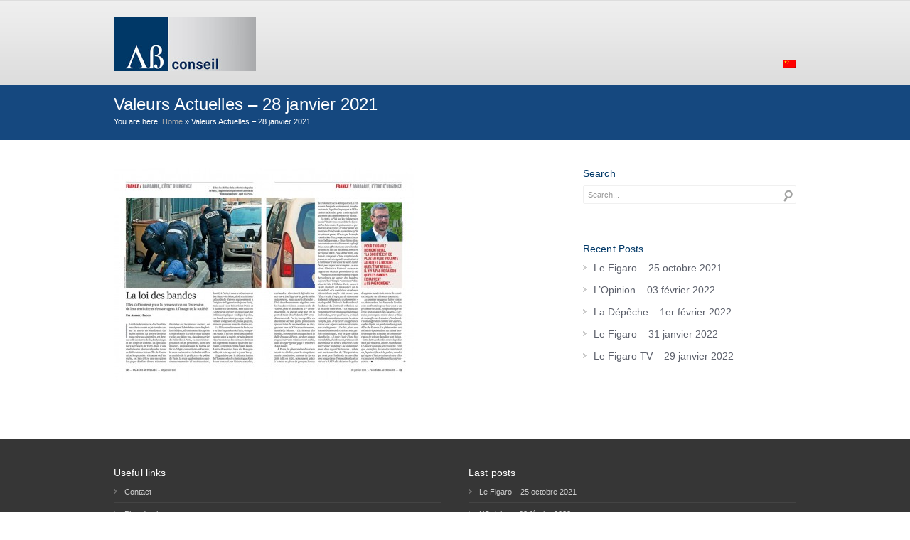

--- FILE ---
content_type: text/html; charset=UTF-8
request_url: https://alainbauerconseil.com/zh-hant/valeurs-actuelles-28-janvier-2021/
body_size: 12184
content:
<!DOCTYPE html>
<html dir="ltr" lang="zh-hant" prefix="og: https://ogp.me/ns#">
<head>
<meta charset="UTF-8" />
<meta name="viewport" content="width=device-width, initial-scale=1, maximum-scale=1" />
<title>Valeurs Actuelles – 28 janvier 2021 | AB ConseilAB Conseil</title>
<link href="https://alainbauerconseil.com/wp-content/uploads/2014/03/favicon.ico" rel="icon" type="image/x-icon" />
<link rel="pingback" href="https://alainbauerconseil.com/xmlrpc.php" />
<link rel="alternate" hreflang="fr-fr" href="https://alainbauerconseil.com/valeurs-actuelles-28-janvier-2021/" />
<link rel="alternate" hreflang="en-us" href="https://alainbauerconseil.com/en/valeurs-actuelles-28-janvier-2021/" />
<link rel="alternate" hreflang="es-es" href="https://alainbauerconseil.com/es/valeurs-actuelles-28-janvier-2021/" />
<link rel="alternate" hreflang="it-it" href="https://alainbauerconseil.com/it/valeurs-actuelles-28-janvier-2021/" />
<link rel="alternate" hreflang="ar" href="https://alainbauerconseil.com/ar/valeurs-actuelles-28-janvier-2021/" />
<link rel="alternate" hreflang="zh-tw" href="https://alainbauerconseil.com/zh-hant/valeurs-actuelles-28-janvier-2021/" />
<link rel="alternate" hreflang="x-default" href="https://alainbauerconseil.com/valeurs-actuelles-28-janvier-2021/" />

		<!-- All in One SEO 4.9.1.1 - aioseo.com -->
	<meta name="robots" content="max-image-preview:large" />
	<meta name="author" content="Digital"/>
	<link rel="canonical" href="https://alainbauerconseil.com/valeurs-actuelles-28-janvier-2021/" />
	<meta name="generator" content="All in One SEO (AIOSEO) 4.9.1.1" />
		<meta property="og:locale" content="zh_TW" />
		<meta property="og:site_name" content="AB Conseil | Un site utilisant WordPress" />
		<meta property="og:type" content="article" />
		<meta property="og:title" content="Valeurs Actuelles – 28 janvier 2021 | AB Conseil" />
		<meta property="og:url" content="https://alainbauerconseil.com/valeurs-actuelles-28-janvier-2021/" />
		<meta property="article:published_time" content="2021-01-28T07:08:27+00:00" />
		<meta property="article:modified_time" content="2021-01-28T07:08:27+00:00" />
		<meta name="twitter:card" content="summary" />
		<meta name="twitter:title" content="Valeurs Actuelles – 28 janvier 2021 | AB Conseil" />
		<script type="application/ld+json" class="aioseo-schema">
			{"@context":"https:\/\/schema.org","@graph":[{"@type":"Article","@id":"https:\/\/alainbauerconseil.com\/zh-hant\/valeurs-actuelles-28-janvier-2021\/#article","name":"Valeurs Actuelles \u2013 28 janvier 2021 | AB Conseil","headline":"Valeurs Actuelles &#8211; 28 janvier 2021","author":{"@id":"https:\/\/alainbauerconseil.com\/zh-hant\/author\/digital\/#author"},"publisher":{"@id":"https:\/\/alainbauerconseil.com\/zh-hant\/#organization"},"image":{"@type":"ImageObject","url":"https:\/\/alainbauerconseil.com\/wp-content\/uploads\/2021\/03\/valeurs-actuelles-28-01-2021.jpg","width":826,"height":1169,"caption":"Valeurs Actuelles - 28 janvier 2021"},"datePublished":"2021-01-28T08:08:27+02:00","dateModified":"2021-01-28T08:08:27+02:00","inLanguage":"zh-TW","mainEntityOfPage":{"@id":"https:\/\/alainbauerconseil.com\/zh-hant\/valeurs-actuelles-28-janvier-2021\/#webpage"},"isPartOf":{"@id":"https:\/\/alainbauerconseil.com\/zh-hant\/valeurs-actuelles-28-janvier-2021\/#webpage"},"articleSection":"Presse @zh-hant"},{"@type":"BreadcrumbList","@id":"https:\/\/alainbauerconseil.com\/zh-hant\/valeurs-actuelles-28-janvier-2021\/#breadcrumblist","itemListElement":[{"@type":"ListItem","@id":"https:\/\/alainbauerconseil.com\/zh-hant\/#listItem","position":1,"name":"Accueil","item":"https:\/\/alainbauerconseil.com\/zh-hant\/","nextItem":{"@type":"ListItem","@id":"https:\/\/alainbauerconseil.com\/zh-hant\/category\/presse-zh-hant-2\/#listItem","name":"Presse @zh-hant"}},{"@type":"ListItem","@id":"https:\/\/alainbauerconseil.com\/zh-hant\/category\/presse-zh-hant-2\/#listItem","position":2,"name":"Presse @zh-hant","item":"https:\/\/alainbauerconseil.com\/zh-hant\/category\/presse-zh-hant-2\/","nextItem":{"@type":"ListItem","@id":"https:\/\/alainbauerconseil.com\/zh-hant\/valeurs-actuelles-28-janvier-2021\/#listItem","name":"Valeurs Actuelles &#8211; 28 janvier 2021"},"previousItem":{"@type":"ListItem","@id":"https:\/\/alainbauerconseil.com\/zh-hant\/#listItem","name":"Accueil"}},{"@type":"ListItem","@id":"https:\/\/alainbauerconseil.com\/zh-hant\/valeurs-actuelles-28-janvier-2021\/#listItem","position":3,"name":"Valeurs Actuelles &#8211; 28 janvier 2021","previousItem":{"@type":"ListItem","@id":"https:\/\/alainbauerconseil.com\/zh-hant\/category\/presse-zh-hant-2\/#listItem","name":"Presse @zh-hant"}}]},{"@type":"Organization","@id":"https:\/\/alainbauerconseil.com\/zh-hant\/#organization","name":"AB Conseil","description":"Un site utilisant WordPress","url":"https:\/\/alainbauerconseil.com\/zh-hant\/","logo":{"@type":"ImageObject","url":"https:\/\/alainbauerconseil.com\/wp-content\/uploads\/2022\/04\/logo-abauer-conseil3.jpg","@id":"https:\/\/alainbauerconseil.com\/zh-hant\/valeurs-actuelles-28-janvier-2021\/#organizationLogo","width":200,"height":76},"image":{"@id":"https:\/\/alainbauerconseil.com\/zh-hant\/valeurs-actuelles-28-janvier-2021\/#organizationLogo"}},{"@type":"Person","@id":"https:\/\/alainbauerconseil.com\/zh-hant\/author\/digital\/#author","url":"https:\/\/alainbauerconseil.com\/zh-hant\/author\/digital\/","name":"Digital","image":{"@type":"ImageObject","@id":"https:\/\/alainbauerconseil.com\/zh-hant\/valeurs-actuelles-28-janvier-2021\/#authorImage","url":"https:\/\/secure.gravatar.com\/avatar\/841be01a3d0fbda8b568d07c7b605c6c73ef18ed61c1f175590370a9d64ca29b?s=96&d=mm&r=g","width":96,"height":96,"caption":"Digital"}},{"@type":"WebPage","@id":"https:\/\/alainbauerconseil.com\/zh-hant\/valeurs-actuelles-28-janvier-2021\/#webpage","url":"https:\/\/alainbauerconseil.com\/zh-hant\/valeurs-actuelles-28-janvier-2021\/","name":"Valeurs Actuelles \u2013 28 janvier 2021 | AB Conseil","inLanguage":"zh-TW","isPartOf":{"@id":"https:\/\/alainbauerconseil.com\/zh-hant\/#website"},"breadcrumb":{"@id":"https:\/\/alainbauerconseil.com\/zh-hant\/valeurs-actuelles-28-janvier-2021\/#breadcrumblist"},"author":{"@id":"https:\/\/alainbauerconseil.com\/zh-hant\/author\/digital\/#author"},"creator":{"@id":"https:\/\/alainbauerconseil.com\/zh-hant\/author\/digital\/#author"},"image":{"@type":"ImageObject","url":"https:\/\/alainbauerconseil.com\/wp-content\/uploads\/2021\/03\/valeurs-actuelles-28-01-2021.jpg","@id":"https:\/\/alainbauerconseil.com\/zh-hant\/valeurs-actuelles-28-janvier-2021\/#mainImage","width":826,"height":1169,"caption":"Valeurs Actuelles - 28 janvier 2021"},"primaryImageOfPage":{"@id":"https:\/\/alainbauerconseil.com\/zh-hant\/valeurs-actuelles-28-janvier-2021\/#mainImage"},"datePublished":"2021-01-28T08:08:27+02:00","dateModified":"2021-01-28T08:08:27+02:00"},{"@type":"WebSite","@id":"https:\/\/alainbauerconseil.com\/zh-hant\/#website","url":"https:\/\/alainbauerconseil.com\/zh-hant\/","name":"AB Conseil","description":"Un site utilisant WordPress","inLanguage":"zh-TW","publisher":{"@id":"https:\/\/alainbauerconseil.com\/zh-hant\/#organization"}}]}
		</script>
		<!-- All in One SEO -->

<link rel="alternate" type="application/rss+xml" title="訂閱《AB Conseil》&raquo; 資訊提供" href="https://alainbauerconseil.com/zh-hant/feed/" />
<link rel="alternate" type="application/rss+xml" title="訂閱《AB Conseil》&raquo; 留言的資訊提供" href="https://alainbauerconseil.com/zh-hant/comments/feed/" />
<link rel="alternate" type="application/rss+xml" title="訂閱《AB Conseil 》&raquo;〈Valeurs Actuelles &#8211; 28 janvier 2021〉留言的資訊提供" href="https://alainbauerconseil.com/zh-hant/valeurs-actuelles-28-janvier-2021/feed/" />
<link rel="alternate" title="oEmbed (JSON)" type="application/json+oembed" href="https://alainbauerconseil.com/zh-hant/wp-json/oembed/1.0/embed?url=https%3A%2F%2Falainbauerconseil.com%2Fzh-hant%2Fvaleurs-actuelles-28-janvier-2021%2F" />
<link rel="alternate" title="oEmbed (XML)" type="text/xml+oembed" href="https://alainbauerconseil.com/zh-hant/wp-json/oembed/1.0/embed?url=https%3A%2F%2Falainbauerconseil.com%2Fzh-hant%2Fvaleurs-actuelles-28-janvier-2021%2F&#038;format=xml" />
<style id='wp-img-auto-sizes-contain-inline-css' type='text/css'>
img:is([sizes=auto i],[sizes^="auto," i]){contain-intrinsic-size:3000px 1500px}
/*# sourceURL=wp-img-auto-sizes-contain-inline-css */
</style>
<style id='wp-emoji-styles-inline-css' type='text/css'>

	img.wp-smiley, img.emoji {
		display: inline !important;
		border: none !important;
		box-shadow: none !important;
		height: 1em !important;
		width: 1em !important;
		margin: 0 0.07em !important;
		vertical-align: -0.1em !important;
		background: none !important;
		padding: 0 !important;
	}
/*# sourceURL=wp-emoji-styles-inline-css */
</style>
<link rel='stylesheet' id='wp-block-library-css' href='https://alainbauerconseil.com/wp-includes/css/dist/block-library/style.min.css?ver=6.9' type='text/css' media='all' />
<style id='global-styles-inline-css' type='text/css'>
:root{--wp--preset--aspect-ratio--square: 1;--wp--preset--aspect-ratio--4-3: 4/3;--wp--preset--aspect-ratio--3-4: 3/4;--wp--preset--aspect-ratio--3-2: 3/2;--wp--preset--aspect-ratio--2-3: 2/3;--wp--preset--aspect-ratio--16-9: 16/9;--wp--preset--aspect-ratio--9-16: 9/16;--wp--preset--color--black: #000000;--wp--preset--color--cyan-bluish-gray: #abb8c3;--wp--preset--color--white: #ffffff;--wp--preset--color--pale-pink: #f78da7;--wp--preset--color--vivid-red: #cf2e2e;--wp--preset--color--luminous-vivid-orange: #ff6900;--wp--preset--color--luminous-vivid-amber: #fcb900;--wp--preset--color--light-green-cyan: #7bdcb5;--wp--preset--color--vivid-green-cyan: #00d084;--wp--preset--color--pale-cyan-blue: #8ed1fc;--wp--preset--color--vivid-cyan-blue: #0693e3;--wp--preset--color--vivid-purple: #9b51e0;--wp--preset--gradient--vivid-cyan-blue-to-vivid-purple: linear-gradient(135deg,rgb(6,147,227) 0%,rgb(155,81,224) 100%);--wp--preset--gradient--light-green-cyan-to-vivid-green-cyan: linear-gradient(135deg,rgb(122,220,180) 0%,rgb(0,208,130) 100%);--wp--preset--gradient--luminous-vivid-amber-to-luminous-vivid-orange: linear-gradient(135deg,rgb(252,185,0) 0%,rgb(255,105,0) 100%);--wp--preset--gradient--luminous-vivid-orange-to-vivid-red: linear-gradient(135deg,rgb(255,105,0) 0%,rgb(207,46,46) 100%);--wp--preset--gradient--very-light-gray-to-cyan-bluish-gray: linear-gradient(135deg,rgb(238,238,238) 0%,rgb(169,184,195) 100%);--wp--preset--gradient--cool-to-warm-spectrum: linear-gradient(135deg,rgb(74,234,220) 0%,rgb(151,120,209) 20%,rgb(207,42,186) 40%,rgb(238,44,130) 60%,rgb(251,105,98) 80%,rgb(254,248,76) 100%);--wp--preset--gradient--blush-light-purple: linear-gradient(135deg,rgb(255,206,236) 0%,rgb(152,150,240) 100%);--wp--preset--gradient--blush-bordeaux: linear-gradient(135deg,rgb(254,205,165) 0%,rgb(254,45,45) 50%,rgb(107,0,62) 100%);--wp--preset--gradient--luminous-dusk: linear-gradient(135deg,rgb(255,203,112) 0%,rgb(199,81,192) 50%,rgb(65,88,208) 100%);--wp--preset--gradient--pale-ocean: linear-gradient(135deg,rgb(255,245,203) 0%,rgb(182,227,212) 50%,rgb(51,167,181) 100%);--wp--preset--gradient--electric-grass: linear-gradient(135deg,rgb(202,248,128) 0%,rgb(113,206,126) 100%);--wp--preset--gradient--midnight: linear-gradient(135deg,rgb(2,3,129) 0%,rgb(40,116,252) 100%);--wp--preset--font-size--small: 13px;--wp--preset--font-size--medium: 20px;--wp--preset--font-size--large: 36px;--wp--preset--font-size--x-large: 42px;--wp--preset--spacing--20: 0.44rem;--wp--preset--spacing--30: 0.67rem;--wp--preset--spacing--40: 1rem;--wp--preset--spacing--50: 1.5rem;--wp--preset--spacing--60: 2.25rem;--wp--preset--spacing--70: 3.38rem;--wp--preset--spacing--80: 5.06rem;--wp--preset--shadow--natural: 6px 6px 9px rgba(0, 0, 0, 0.2);--wp--preset--shadow--deep: 12px 12px 50px rgba(0, 0, 0, 0.4);--wp--preset--shadow--sharp: 6px 6px 0px rgba(0, 0, 0, 0.2);--wp--preset--shadow--outlined: 6px 6px 0px -3px rgb(255, 255, 255), 6px 6px rgb(0, 0, 0);--wp--preset--shadow--crisp: 6px 6px 0px rgb(0, 0, 0);}:where(.is-layout-flex){gap: 0.5em;}:where(.is-layout-grid){gap: 0.5em;}body .is-layout-flex{display: flex;}.is-layout-flex{flex-wrap: wrap;align-items: center;}.is-layout-flex > :is(*, div){margin: 0;}body .is-layout-grid{display: grid;}.is-layout-grid > :is(*, div){margin: 0;}:where(.wp-block-columns.is-layout-flex){gap: 2em;}:where(.wp-block-columns.is-layout-grid){gap: 2em;}:where(.wp-block-post-template.is-layout-flex){gap: 1.25em;}:where(.wp-block-post-template.is-layout-grid){gap: 1.25em;}.has-black-color{color: var(--wp--preset--color--black) !important;}.has-cyan-bluish-gray-color{color: var(--wp--preset--color--cyan-bluish-gray) !important;}.has-white-color{color: var(--wp--preset--color--white) !important;}.has-pale-pink-color{color: var(--wp--preset--color--pale-pink) !important;}.has-vivid-red-color{color: var(--wp--preset--color--vivid-red) !important;}.has-luminous-vivid-orange-color{color: var(--wp--preset--color--luminous-vivid-orange) !important;}.has-luminous-vivid-amber-color{color: var(--wp--preset--color--luminous-vivid-amber) !important;}.has-light-green-cyan-color{color: var(--wp--preset--color--light-green-cyan) !important;}.has-vivid-green-cyan-color{color: var(--wp--preset--color--vivid-green-cyan) !important;}.has-pale-cyan-blue-color{color: var(--wp--preset--color--pale-cyan-blue) !important;}.has-vivid-cyan-blue-color{color: var(--wp--preset--color--vivid-cyan-blue) !important;}.has-vivid-purple-color{color: var(--wp--preset--color--vivid-purple) !important;}.has-black-background-color{background-color: var(--wp--preset--color--black) !important;}.has-cyan-bluish-gray-background-color{background-color: var(--wp--preset--color--cyan-bluish-gray) !important;}.has-white-background-color{background-color: var(--wp--preset--color--white) !important;}.has-pale-pink-background-color{background-color: var(--wp--preset--color--pale-pink) !important;}.has-vivid-red-background-color{background-color: var(--wp--preset--color--vivid-red) !important;}.has-luminous-vivid-orange-background-color{background-color: var(--wp--preset--color--luminous-vivid-orange) !important;}.has-luminous-vivid-amber-background-color{background-color: var(--wp--preset--color--luminous-vivid-amber) !important;}.has-light-green-cyan-background-color{background-color: var(--wp--preset--color--light-green-cyan) !important;}.has-vivid-green-cyan-background-color{background-color: var(--wp--preset--color--vivid-green-cyan) !important;}.has-pale-cyan-blue-background-color{background-color: var(--wp--preset--color--pale-cyan-blue) !important;}.has-vivid-cyan-blue-background-color{background-color: var(--wp--preset--color--vivid-cyan-blue) !important;}.has-vivid-purple-background-color{background-color: var(--wp--preset--color--vivid-purple) !important;}.has-black-border-color{border-color: var(--wp--preset--color--black) !important;}.has-cyan-bluish-gray-border-color{border-color: var(--wp--preset--color--cyan-bluish-gray) !important;}.has-white-border-color{border-color: var(--wp--preset--color--white) !important;}.has-pale-pink-border-color{border-color: var(--wp--preset--color--pale-pink) !important;}.has-vivid-red-border-color{border-color: var(--wp--preset--color--vivid-red) !important;}.has-luminous-vivid-orange-border-color{border-color: var(--wp--preset--color--luminous-vivid-orange) !important;}.has-luminous-vivid-amber-border-color{border-color: var(--wp--preset--color--luminous-vivid-amber) !important;}.has-light-green-cyan-border-color{border-color: var(--wp--preset--color--light-green-cyan) !important;}.has-vivid-green-cyan-border-color{border-color: var(--wp--preset--color--vivid-green-cyan) !important;}.has-pale-cyan-blue-border-color{border-color: var(--wp--preset--color--pale-cyan-blue) !important;}.has-vivid-cyan-blue-border-color{border-color: var(--wp--preset--color--vivid-cyan-blue) !important;}.has-vivid-purple-border-color{border-color: var(--wp--preset--color--vivid-purple) !important;}.has-vivid-cyan-blue-to-vivid-purple-gradient-background{background: var(--wp--preset--gradient--vivid-cyan-blue-to-vivid-purple) !important;}.has-light-green-cyan-to-vivid-green-cyan-gradient-background{background: var(--wp--preset--gradient--light-green-cyan-to-vivid-green-cyan) !important;}.has-luminous-vivid-amber-to-luminous-vivid-orange-gradient-background{background: var(--wp--preset--gradient--luminous-vivid-amber-to-luminous-vivid-orange) !important;}.has-luminous-vivid-orange-to-vivid-red-gradient-background{background: var(--wp--preset--gradient--luminous-vivid-orange-to-vivid-red) !important;}.has-very-light-gray-to-cyan-bluish-gray-gradient-background{background: var(--wp--preset--gradient--very-light-gray-to-cyan-bluish-gray) !important;}.has-cool-to-warm-spectrum-gradient-background{background: var(--wp--preset--gradient--cool-to-warm-spectrum) !important;}.has-blush-light-purple-gradient-background{background: var(--wp--preset--gradient--blush-light-purple) !important;}.has-blush-bordeaux-gradient-background{background: var(--wp--preset--gradient--blush-bordeaux) !important;}.has-luminous-dusk-gradient-background{background: var(--wp--preset--gradient--luminous-dusk) !important;}.has-pale-ocean-gradient-background{background: var(--wp--preset--gradient--pale-ocean) !important;}.has-electric-grass-gradient-background{background: var(--wp--preset--gradient--electric-grass) !important;}.has-midnight-gradient-background{background: var(--wp--preset--gradient--midnight) !important;}.has-small-font-size{font-size: var(--wp--preset--font-size--small) !important;}.has-medium-font-size{font-size: var(--wp--preset--font-size--medium) !important;}.has-large-font-size{font-size: var(--wp--preset--font-size--large) !important;}.has-x-large-font-size{font-size: var(--wp--preset--font-size--x-large) !important;}
/*# sourceURL=global-styles-inline-css */
</style>

<style id='classic-theme-styles-inline-css' type='text/css'>
/*! This file is auto-generated */
.wp-block-button__link{color:#fff;background-color:#32373c;border-radius:9999px;box-shadow:none;text-decoration:none;padding:calc(.667em + 2px) calc(1.333em + 2px);font-size:1.125em}.wp-block-file__button{background:#32373c;color:#fff;text-decoration:none}
/*# sourceURL=/wp-includes/css/classic-themes.min.css */
</style>
<link rel='stylesheet' id='wpml-legacy-vertical-list-0-css' href='https://alainbauerconseil.com/wp-content/plugins/sitepress-multilingual-cms/templates/language-switchers/legacy-list-vertical/style.min.css?ver=1' type='text/css' media='all' />
<style id='wpml-legacy-vertical-list-0-inline-css' type='text/css'>
.wpml-ls-sidebars-page, .wpml-ls-sidebars-page .wpml-ls-sub-menu, .wpml-ls-sidebars-page a {border-color:#cdcdcd;}.wpml-ls-sidebars-page a, .wpml-ls-sidebars-page .wpml-ls-sub-menu a, .wpml-ls-sidebars-page .wpml-ls-sub-menu a:link, .wpml-ls-sidebars-page li:not(.wpml-ls-current-language) .wpml-ls-link, .wpml-ls-sidebars-page li:not(.wpml-ls-current-language) .wpml-ls-link:link {color:#444444;background-color:#ffffff;}.wpml-ls-sidebars-page .wpml-ls-sub-menu a:hover,.wpml-ls-sidebars-page .wpml-ls-sub-menu a:focus, .wpml-ls-sidebars-page .wpml-ls-sub-menu a:link:hover, .wpml-ls-sidebars-page .wpml-ls-sub-menu a:link:focus {color:#000000;background-color:#eeeeee;}.wpml-ls-sidebars-page .wpml-ls-current-language > a {color:#444444;background-color:#ffffff;}.wpml-ls-sidebars-page .wpml-ls-current-language:hover>a, .wpml-ls-sidebars-page .wpml-ls-current-language>a:focus {color:#000000;background-color:#eeeeee;}
.wpml-ls-statics-shortcode_actions, .wpml-ls-statics-shortcode_actions .wpml-ls-sub-menu, .wpml-ls-statics-shortcode_actions a {border-color:#cdcdcd;}.wpml-ls-statics-shortcode_actions a, .wpml-ls-statics-shortcode_actions .wpml-ls-sub-menu a, .wpml-ls-statics-shortcode_actions .wpml-ls-sub-menu a:link, .wpml-ls-statics-shortcode_actions li:not(.wpml-ls-current-language) .wpml-ls-link, .wpml-ls-statics-shortcode_actions li:not(.wpml-ls-current-language) .wpml-ls-link:link {color:#444444;background-color:#ffffff;}.wpml-ls-statics-shortcode_actions .wpml-ls-sub-menu a:hover,.wpml-ls-statics-shortcode_actions .wpml-ls-sub-menu a:focus, .wpml-ls-statics-shortcode_actions .wpml-ls-sub-menu a:link:hover, .wpml-ls-statics-shortcode_actions .wpml-ls-sub-menu a:link:focus {color:#000000;background-color:#eeeeee;}.wpml-ls-statics-shortcode_actions .wpml-ls-current-language > a {color:#444444;background-color:#ffffff;}.wpml-ls-statics-shortcode_actions .wpml-ls-current-language:hover>a, .wpml-ls-statics-shortcode_actions .wpml-ls-current-language>a:focus {color:#000000;background-color:#eeeeee;}
/*# sourceURL=wpml-legacy-vertical-list-0-inline-css */
</style>
<link rel='stylesheet' id='wpml-menu-item-0-css' href='https://alainbauerconseil.com/wp-content/plugins/sitepress-multilingual-cms/templates/language-switchers/menu-item/style.min.css?ver=1' type='text/css' media='all' />
<link rel='stylesheet' id='custom-style-css' href='https://alainbauerconseil.com/wp-content/themes/cstardesign/css/style.css?ver=6.9' type='text/css' media='all' />
<link rel='stylesheet' id='skin-css' href='https://alainbauerconseil.com/wp-content/themes/cstardesign/cache/skin.css?ver=6.9' type='text/css' media='all' />
<link rel='stylesheet' id='responsive-style-css' href='https://alainbauerconseil.com/wp-content/themes/cstardesign/css/responsive.css?ver=6.9' type='text/css' media='all' />
<script type="text/javascript" src="https://alainbauerconseil.com/wp-includes/js/jquery/jquery.min.js?ver=3.7.1" id="jquery-core-js"></script>
<script type="text/javascript" src="https://alainbauerconseil.com/wp-includes/js/jquery/jquery-migrate.min.js?ver=3.4.1" id="jquery-migrate-js"></script>
<script type="text/javascript" src="https://alainbauerconseil.com/wp-content/themes/cstardesign/js/jquery.cycle.all.js?ver=6.9" id="jquery-cycle-js"></script>
<script type="text/javascript" src="https://alainbauerconseil.com/wp-content/themes/cstardesign/js/jquery.codestar.js?ver=6.9" id="jquery-codestar-js"></script>
<script type="text/javascript" src="https://alainbauerconseil.com/wp-content/themes/cstardesign/js/jquery.prettyPhoto.js?ver=6.9" id="jquery-prettyPhoto-js"></script>
<script type="text/javascript" src="https://alainbauerconseil.com/wp-content/themes/cstardesign/js/jquery.tools.min.js?ver=6.9" id="jquery-tools-js"></script>
<script type="text/javascript" src="https://alainbauerconseil.com/wp-content/themes/cstardesign/js/superfish.js?ver=6.9" id="superfish-js"></script>
<script type="text/javascript" src="https://alainbauerconseil.com/wp-content/themes/cstardesign/js/jquery.touchSwipe.js?ver=6.9" id="touchSwipe-js"></script>
<script type="text/javascript" src="https://alainbauerconseil.com/wp-content/themes/cstardesign/js/jquery.fitvids.js?ver=6.9" id="jquery-fitvids-js"></script>
<link rel="https://api.w.org/" href="https://alainbauerconseil.com/zh-hant/wp-json/" /><link rel="alternate" title="JSON" type="application/json" href="https://alainbauerconseil.com/zh-hant/wp-json/wp/v2/posts/28730" /><link rel="EditURI" type="application/rsd+xml" title="RSD" href="https://alainbauerconseil.com/xmlrpc.php?rsd" />
<link rel='shortlink' href='https://alainbauerconseil.com/zh-hant/?p=28730' />
<meta name="generator" content="WPML ver:4.8.6 stt:5,63,1,4,27,2;" />
<style type="text/css">.recentcomments a{display:inline !important;padding:0 !important;margin:0 !important;}</style><!--[if IE 6]>
<link href='https://alainbauerconseil.com/wp-content/themes/cstardesign/css/ie6.css'	media='screen' rel='stylesheet' type='text/css'>
<script type='text/javascript' src='https://alainbauerconseil.com/wp-content/themes/cstardesign/js/ie6.js'></script>
<![endif]-->
<!--[if IE 7]><link href='https://alainbauerconseil.com/wp-content/themes/cstardesign/css/ie7.css' media='screen' rel='stylesheet' type='text/css'><![endif]-->
<!--[if IE 8]><link href='https://alainbauerconseil.com/wp-content/themes/cstardesign/css/ie8.css' media='screen' rel='stylesheet' type='text/css'><![endif]-->
<!--[if IE]><script type='text/javascript' src='https://alainbauerconseil.com/wp-content/themes/cstardesign/js/iefix.js'></script><![endif]-->
</head>
<body class="wp-singular post-template-default single single-post postid-28730 single-format-standard wp-theme-cstardesign">
<div id="header">
   <div class="inner">
      <a href="https://alainbauerconseil.com/zh-hant/" class="logo"><img src="https://alainbauerconseil.com/wp-content/uploads/2022/03/logo-abauer-conseil3.jpg" alt="AB Conseil"/></a>
            <div class="menu"><ul id="menu-menu-principal-chinois" class="sf-menu"><li id="menu-item-wpml-ls-39-zh-hant" class="menu-item-language menu-item-language-current menu-item wpml-ls-slot-39 wpml-ls-item wpml-ls-item-zh-hant wpml-ls-current-language wpml-ls-menu-item wpml-ls-last-item menu-item-type-wpml_ls_menu_item menu-item-object-wpml_ls_menu_item menu-item-has-children menu-item-wpml-ls-39-zh-hant"><a href="https://alainbauerconseil.com/zh-hant/valeurs-actuelles-28-janvier-2021/" role="menuitem"><img
            class="wpml-ls-flag"
            src="https://alainbauerconseil.com/wp-content/plugins/sitepress-multilingual-cms/res/flags/zh.png"
            alt="繁體中文"
            width=18
            height=12
    /></a>
<ul class="sub-menu">
	<li id="menu-item-wpml-ls-39-fr" class="menu-item-language menu-item wpml-ls-slot-39 wpml-ls-item wpml-ls-item-fr wpml-ls-menu-item wpml-ls-first-item menu-item-type-wpml_ls_menu_item menu-item-object-wpml_ls_menu_item menu-item-wpml-ls-39-fr"><a href="https://alainbauerconseil.com/valeurs-actuelles-28-janvier-2021/" title="Switch to 法語" aria-label="Switch to 法語" role="menuitem"><img
            class="wpml-ls-flag"
            src="https://alainbauerconseil.com/wp-content/plugins/sitepress-multilingual-cms/res/flags/fr.png"
            alt="法語"
            width=18
            height=12
    /></a></li>
	<li id="menu-item-wpml-ls-39-en" class="menu-item-language menu-item wpml-ls-slot-39 wpml-ls-item wpml-ls-item-en wpml-ls-menu-item menu-item-type-wpml_ls_menu_item menu-item-object-wpml_ls_menu_item menu-item-wpml-ls-39-en"><a href="https://alainbauerconseil.com/en/valeurs-actuelles-28-janvier-2021/" title="Switch to 英語" aria-label="Switch to 英語" role="menuitem"><img
            class="wpml-ls-flag"
            src="https://alainbauerconseil.com/wp-content/plugins/sitepress-multilingual-cms/res/flags/en.png"
            alt="英語"
            width=18
            height=12
    /></a></li>
	<li id="menu-item-wpml-ls-39-es" class="menu-item-language menu-item wpml-ls-slot-39 wpml-ls-item wpml-ls-item-es wpml-ls-menu-item menu-item-type-wpml_ls_menu_item menu-item-object-wpml_ls_menu_item menu-item-wpml-ls-39-es"><a href="https://alainbauerconseil.com/es/valeurs-actuelles-28-janvier-2021/" title="Switch to 西班牙語" aria-label="Switch to 西班牙語" role="menuitem"><img
            class="wpml-ls-flag"
            src="https://alainbauerconseil.com/wp-content/plugins/sitepress-multilingual-cms/res/flags/es.png"
            alt="西班牙語"
            width=18
            height=12
    /></a></li>
	<li id="menu-item-wpml-ls-39-it" class="menu-item-language menu-item wpml-ls-slot-39 wpml-ls-item wpml-ls-item-it wpml-ls-menu-item menu-item-type-wpml_ls_menu_item menu-item-object-wpml_ls_menu_item menu-item-wpml-ls-39-it"><a href="https://alainbauerconseil.com/it/valeurs-actuelles-28-janvier-2021/" title="Switch to 義大利語" aria-label="Switch to 義大利語" role="menuitem"><img
            class="wpml-ls-flag"
            src="https://alainbauerconseil.com/wp-content/plugins/sitepress-multilingual-cms/res/flags/it.png"
            alt="義大利語"
            width=18
            height=12
    /></a></li>
	<li id="menu-item-wpml-ls-39-ar" class="menu-item-language menu-item wpml-ls-slot-39 wpml-ls-item wpml-ls-item-ar wpml-ls-menu-item menu-item-type-wpml_ls_menu_item menu-item-object-wpml_ls_menu_item menu-item-wpml-ls-39-ar"><a href="https://alainbauerconseil.com/ar/valeurs-actuelles-28-janvier-2021/" title="Switch to 阿拉伯語" aria-label="Switch to 阿拉伯語" role="menuitem"><img
            class="wpml-ls-flag"
            src="https://alainbauerconseil.com/wp-content/plugins/sitepress-multilingual-cms/res/flags/ar.png"
            alt="阿拉伯語"
            width=18
            height=12
    /></a></li>
</ul>
</li>
</ul></div><div class="responsive-menu"><div class="menu-menu-principal-chinois-container"><select id="menu-menu-principal-chinois-1" class="responsive-nav dropdown-menu"><option value="" class="blank">Go to&#8230;</option><option class="menu-item-language menu-item-language-current menu-item wpml-ls-slot-39 wpml-ls-item wpml-ls-item-zh-hant wpml-ls-current-language wpml-ls-menu-item wpml-ls-last-item menu-item-type-wpml_ls_menu_item menu-item-object-wpml_ls_menu_item menu-item-has-children menu-item-wpml-ls-39-zh-hant menu-item-depth-0" value="https://alainbauerconseil.com/zh-hant/valeurs-actuelles-28-janvier-2021/"><img
            class="wpml-ls-flag"
            src="https://alainbauerconseil.com/wp-content/plugins/sitepress-multilingual-cms/res/flags/zh.png"
            alt="繁體中文"
            width=18
            height=12
    /></option>	<option class="menu-item-language menu-item wpml-ls-slot-39 wpml-ls-item wpml-ls-item-fr wpml-ls-menu-item wpml-ls-first-item menu-item-type-wpml_ls_menu_item menu-item-object-wpml_ls_menu_item menu-item-wpml-ls-39-fr menu-item-depth-1" value="https://alainbauerconseil.com/valeurs-actuelles-28-janvier-2021/">-<img
            class="wpml-ls-flag"
            src="https://alainbauerconseil.com/wp-content/plugins/sitepress-multilingual-cms/res/flags/fr.png"
            alt="法語"
            width=18
            height=12
    /></option>
	<option class="menu-item-language menu-item wpml-ls-slot-39 wpml-ls-item wpml-ls-item-en wpml-ls-menu-item menu-item-type-wpml_ls_menu_item menu-item-object-wpml_ls_menu_item menu-item-wpml-ls-39-en menu-item-depth-1" value="https://alainbauerconseil.com/en/valeurs-actuelles-28-janvier-2021/">-<img
            class="wpml-ls-flag"
            src="https://alainbauerconseil.com/wp-content/plugins/sitepress-multilingual-cms/res/flags/en.png"
            alt="英語"
            width=18
            height=12
    /></option>
	<option class="menu-item-language menu-item wpml-ls-slot-39 wpml-ls-item wpml-ls-item-es wpml-ls-menu-item menu-item-type-wpml_ls_menu_item menu-item-object-wpml_ls_menu_item menu-item-wpml-ls-39-es menu-item-depth-1" value="https://alainbauerconseil.com/es/valeurs-actuelles-28-janvier-2021/">-<img
            class="wpml-ls-flag"
            src="https://alainbauerconseil.com/wp-content/plugins/sitepress-multilingual-cms/res/flags/es.png"
            alt="西班牙語"
            width=18
            height=12
    /></option>
	<option class="menu-item-language menu-item wpml-ls-slot-39 wpml-ls-item wpml-ls-item-it wpml-ls-menu-item menu-item-type-wpml_ls_menu_item menu-item-object-wpml_ls_menu_item menu-item-wpml-ls-39-it menu-item-depth-1" value="https://alainbauerconseil.com/it/valeurs-actuelles-28-janvier-2021/">-<img
            class="wpml-ls-flag"
            src="https://alainbauerconseil.com/wp-content/plugins/sitepress-multilingual-cms/res/flags/it.png"
            alt="義大利語"
            width=18
            height=12
    /></option>
	<option class="menu-item-language menu-item wpml-ls-slot-39 wpml-ls-item wpml-ls-item-ar wpml-ls-menu-item menu-item-type-wpml_ls_menu_item menu-item-object-wpml_ls_menu_item menu-item-wpml-ls-39-ar menu-item-depth-1" value="https://alainbauerconseil.com/ar/valeurs-actuelles-28-janvier-2021/">-<img
            class="wpml-ls-flag"
            src="https://alainbauerconseil.com/wp-content/plugins/sitepress-multilingual-cms/res/flags/ar.png"
            alt="阿拉伯語"
            width=18
            height=12
    /></option>

</select></div></div>   </div>
</div>      <div id="page-top">
         <div class="inner">
            <h1 class="page-title">Valeurs Actuelles &#8211; 28 janvier 2021</h1><div></div><div class="breadcrumb breadcrumbs"><div class="breadcrumbs-plus"><span class="breadcrumbs-title">You are here: </span><a href="https://alainbauerconseil.com/zh-hant/" class="home">Home</a> <span class='separator'>&raquo;</span> Valeurs Actuelles &#8211; 28 janvier 2021</div></div>         </div>
      </div>
      <div id="content">
   <div class="inner sidebar-right">
      <div id="main">
      <p><a href="https://alainbauerconseil.com/wp-content/uploads/2021/03/valeurs-actuelles-28-01-2021.jpg" rel="prettyPhoto[28730]"><img fetchpriority="high" decoding="async" class="alignnone size-medium wp-image-28709" src="https://alainbauerconseil.com/wp-content/uploads/2021/03/valeurs-actuelles-28-01-2021-211x300.jpg" alt="Valeurs Actuelles - 28 janvier 2021" width="211" height="300" srcset="https://alainbauerconseil.com/wp-content/uploads/2021/03/valeurs-actuelles-28-01-2021-211x300.jpg 211w, https://alainbauerconseil.com/wp-content/uploads/2021/03/valeurs-actuelles-28-01-2021-723x1024.jpg 723w, https://alainbauerconseil.com/wp-content/uploads/2021/03/valeurs-actuelles-28-01-2021.jpg 826w" sizes="(max-width: 211px) 100vw, 211px" /></a><a href="https://alainbauerconseil.com/wp-content/uploads/2021/03/valeurs-actuelles-28-01-2021-2.jpg" rel="prettyPhoto[28730]"><img decoding="async" class="alignnone size-medium wp-image-28710" src="https://alainbauerconseil.com/wp-content/uploads/2021/03/valeurs-actuelles-28-01-2021-2-211x300.jpg" alt="Valeurs Actuelles - 28 janvier 2021" width="211" height="300" srcset="https://alainbauerconseil.com/wp-content/uploads/2021/03/valeurs-actuelles-28-01-2021-2-211x300.jpg 211w, https://alainbauerconseil.com/wp-content/uploads/2021/03/valeurs-actuelles-28-01-2021-2-723x1024.jpg 723w, https://alainbauerconseil.com/wp-content/uploads/2021/03/valeurs-actuelles-28-01-2021-2.jpg 826w" sizes="(max-width: 211px) 100vw, 211px" /></a></p>
		      </div>
      <div id="sidebar"><div class="page_sidebar_widget widget_search"><h3 class="widget-title">Search</h3><form action="https://alainbauerconseil.com/zh-hant/" id="searchform" method="get">
<div><input type="text" id="s" name="s" value="Search..." onfocus="this.value=(this.value=='Search...') ? '' : this.value;" onblur="this.value=(this.value=='') ? 'Search...' : this.value;" /><input type="submit" value="Search..." id="searchsubmit"></div>
</form></div>
		<div class="page_sidebar_widget widget_recent_entries">
		<h3 class="widget-title">Recent Posts</h3>
		<ul>
											<li>
					<a href="https://alainbauerconseil.com/zh-hant/le-figaro-25-octobre-2021/">Le Figaro &#8211; 25 octobre 2021</a>
									</li>
											<li>
					<a href="https://alainbauerconseil.com/zh-hant/lopinion-03-fevrier-2022/">L&#8217;Opinion &#8211; 03 février 2022</a>
									</li>
											<li>
					<a href="https://alainbauerconseil.com/zh-hant/la-depeche-1er-fevrier-2022/">La Dépêche &#8211; 1er février 2022</a>
									</li>
											<li>
					<a href="https://alainbauerconseil.com/zh-hant/le-figaro-31-janvier-2022/">Le Figaro &#8211; 31 janvier 2022</a>
									</li>
											<li>
					<a href="https://alainbauerconseil.com/zh-hant/le-figaro-tv-29-janvier-2022/">Le Figaro TV &#8211; 29 janvier 2022</a>
									</li>
					</ul>

		</div></div>   </div>
</div>
<div id="fix-footer"></div><div id="footer">
   <div class="inner"><div class="one_half"><div class="footer_widget widget_nav_menu"><h3 class="widget-title">Useful links</h3><div class="menu-footer-container"><ul id="menu-footer" class="menu"><li id="menu-item-15625" class="menu-item menu-item-type-post_type menu-item-object-page menu-item-15625"><a href="https://alainbauerconseil.com/zh-hant/contact/">Contact</a></li>
<li id="menu-item-2149" class="menu-item menu-item-type-post_type menu-item-object-page menu-item-2149"><a href="https://alainbauerconseil.com/zh-hant/plan-du-site/">Plan du site</a></li>
</ul></div></div><div class="footer_widget widget_archive"><h3 class="widget-title">Archives</h3>		<label class="screen-reader-text" for="archives-dropdown-3">Archives</label>
		<select id="archives-dropdown-3" name="archive-dropdown">
			
			<option value="">選取月份</option>
				<option value='https://alainbauerconseil.com/zh-hant/2022/10/'> 2022 年 10 月 </option>
	<option value='https://alainbauerconseil.com/zh-hant/2022/02/'> 2022 年 2 月 </option>
	<option value='https://alainbauerconseil.com/zh-hant/2022/01/'> 2022 年 1 月 </option>
	<option value='https://alainbauerconseil.com/zh-hant/2021/12/'> 2021 年 12 月 </option>
	<option value='https://alainbauerconseil.com/zh-hant/2021/11/'> 2021 年 11 月 </option>
	<option value='https://alainbauerconseil.com/zh-hant/2021/10/'> 2021 年 10 月 </option>
	<option value='https://alainbauerconseil.com/zh-hant/2021/09/'> 2021 年 9 月 </option>
	<option value='https://alainbauerconseil.com/zh-hant/2021/07/'> 2021 年 7 月 </option>
	<option value='https://alainbauerconseil.com/zh-hant/2021/06/'> 2021 年 6 月 </option>
	<option value='https://alainbauerconseil.com/zh-hant/2021/05/'> 2021 年 5 月 </option>
	<option value='https://alainbauerconseil.com/zh-hant/2021/04/'> 2021 年 4 月 </option>
	<option value='https://alainbauerconseil.com/zh-hant/2021/03/'> 2021 年 3 月 </option>
	<option value='https://alainbauerconseil.com/zh-hant/2021/02/'> 2021 年 2 月 </option>
	<option value='https://alainbauerconseil.com/zh-hant/2021/01/'> 2021 年 1 月 </option>
	<option value='https://alainbauerconseil.com/zh-hant/2020/12/'> 2020 年 12 月 </option>
	<option value='https://alainbauerconseil.com/zh-hant/2020/11/'> 2020 年 11 月 </option>
	<option value='https://alainbauerconseil.com/zh-hant/2020/10/'> 2020 年 10 月 </option>
	<option value='https://alainbauerconseil.com/zh-hant/2020/09/'> 2020 年 9 月 </option>
	<option value='https://alainbauerconseil.com/zh-hant/2020/08/'> 2020 年 8 月 </option>
	<option value='https://alainbauerconseil.com/zh-hant/2020/07/'> 2020 年 7 月 </option>
	<option value='https://alainbauerconseil.com/zh-hant/2020/06/'> 2020 年 6 月 </option>
	<option value='https://alainbauerconseil.com/zh-hant/2020/05/'> 2020 年 5 月 </option>
	<option value='https://alainbauerconseil.com/zh-hant/2020/04/'> 2020 年 4 月 </option>
	<option value='https://alainbauerconseil.com/zh-hant/2020/03/'> 2020 年 3 月 </option>
	<option value='https://alainbauerconseil.com/zh-hant/2020/02/'> 2020 年 2 月 </option>
	<option value='https://alainbauerconseil.com/zh-hant/2020/01/'> 2020 年 1 月 </option>
	<option value='https://alainbauerconseil.com/zh-hant/2019/11/'> 2019 年 11 月 </option>
	<option value='https://alainbauerconseil.com/zh-hant/2019/10/'> 2019 年 10 月 </option>
	<option value='https://alainbauerconseil.com/zh-hant/2019/09/'> 2019 年 9 月 </option>
	<option value='https://alainbauerconseil.com/zh-hant/2019/08/'> 2019 年 8 月 </option>
	<option value='https://alainbauerconseil.com/zh-hant/2019/06/'> 2019 年 6 月 </option>
	<option value='https://alainbauerconseil.com/zh-hant/2019/05/'> 2019 年 5 月 </option>
	<option value='https://alainbauerconseil.com/zh-hant/2019/04/'> 2019 年 4 月 </option>
	<option value='https://alainbauerconseil.com/zh-hant/2019/03/'> 2019 年 3 月 </option>
	<option value='https://alainbauerconseil.com/zh-hant/2019/02/'> 2019 年 2 月 </option>
	<option value='https://alainbauerconseil.com/zh-hant/2019/01/'> 2019 年 1 月 </option>
	<option value='https://alainbauerconseil.com/zh-hant/2018/12/'> 2018 年 12 月 </option>
	<option value='https://alainbauerconseil.com/zh-hant/2018/11/'> 2018 年 11 月 </option>
	<option value='https://alainbauerconseil.com/zh-hant/2018/10/'> 2018 年 10 月 </option>
	<option value='https://alainbauerconseil.com/zh-hant/2018/09/'> 2018 年 9 月 </option>
	<option value='https://alainbauerconseil.com/zh-hant/2018/08/'> 2018 年 8 月 </option>
	<option value='https://alainbauerconseil.com/zh-hant/2018/07/'> 2018 年 7 月 </option>
	<option value='https://alainbauerconseil.com/zh-hant/2018/06/'> 2018 年 6 月 </option>
	<option value='https://alainbauerconseil.com/zh-hant/2018/05/'> 2018 年 5 月 </option>
	<option value='https://alainbauerconseil.com/zh-hant/2018/04/'> 2018 年 4 月 </option>
	<option value='https://alainbauerconseil.com/zh-hant/2018/03/'> 2018 年 3 月 </option>
	<option value='https://alainbauerconseil.com/zh-hant/2018/02/'> 2018 年 2 月 </option>
	<option value='https://alainbauerconseil.com/zh-hant/2018/01/'> 2018 年 1 月 </option>
	<option value='https://alainbauerconseil.com/zh-hant/2017/12/'> 2017 年 12 月 </option>
	<option value='https://alainbauerconseil.com/zh-hant/2017/11/'> 2017 年 11 月 </option>
	<option value='https://alainbauerconseil.com/zh-hant/2017/10/'> 2017 年 10 月 </option>
	<option value='https://alainbauerconseil.com/zh-hant/2017/09/'> 2017 年 9 月 </option>
	<option value='https://alainbauerconseil.com/zh-hant/2017/08/'> 2017 年 8 月 </option>
	<option value='https://alainbauerconseil.com/zh-hant/2017/06/'> 2017 年 6 月 </option>
	<option value='https://alainbauerconseil.com/zh-hant/2017/05/'> 2017 年 5 月 </option>
	<option value='https://alainbauerconseil.com/zh-hant/2017/04/'> 2017 年 4 月 </option>
	<option value='https://alainbauerconseil.com/zh-hant/2017/03/'> 2017 年 3 月 </option>
	<option value='https://alainbauerconseil.com/zh-hant/2017/02/'> 2017 年 2 月 </option>
	<option value='https://alainbauerconseil.com/zh-hant/2017/01/'> 2017 年 1 月 </option>
	<option value='https://alainbauerconseil.com/zh-hant/2016/12/'> 2016 年 12 月 </option>
	<option value='https://alainbauerconseil.com/zh-hant/2016/11/'> 2016 年 11 月 </option>
	<option value='https://alainbauerconseil.com/zh-hant/2016/10/'> 2016 年 10 月 </option>
	<option value='https://alainbauerconseil.com/zh-hant/2016/09/'> 2016 年 9 月 </option>
	<option value='https://alainbauerconseil.com/zh-hant/2016/08/'> 2016 年 8 月 </option>
	<option value='https://alainbauerconseil.com/zh-hant/2016/07/'> 2016 年 7 月 </option>
	<option value='https://alainbauerconseil.com/zh-hant/2016/06/'> 2016 年 6 月 </option>
	<option value='https://alainbauerconseil.com/zh-hant/2016/05/'> 2016 年 5 月 </option>
	<option value='https://alainbauerconseil.com/zh-hant/2016/04/'> 2016 年 4 月 </option>
	<option value='https://alainbauerconseil.com/zh-hant/2016/03/'> 2016 年 3 月 </option>
	<option value='https://alainbauerconseil.com/zh-hant/2016/02/'> 2016 年 2 月 </option>
	<option value='https://alainbauerconseil.com/zh-hant/2016/01/'> 2016 年 1 月 </option>
	<option value='https://alainbauerconseil.com/zh-hant/2015/12/'> 2015 年 12 月 </option>
	<option value='https://alainbauerconseil.com/zh-hant/2015/11/'> 2015 年 11 月 </option>
	<option value='https://alainbauerconseil.com/zh-hant/2015/10/'> 2015 年 10 月 </option>
	<option value='https://alainbauerconseil.com/zh-hant/2015/09/'> 2015 年 9 月 </option>
	<option value='https://alainbauerconseil.com/zh-hant/2015/08/'> 2015 年 8 月 </option>
	<option value='https://alainbauerconseil.com/zh-hant/2015/07/'> 2015 年 7 月 </option>
	<option value='https://alainbauerconseil.com/zh-hant/2015/06/'> 2015 年 6 月 </option>
	<option value='https://alainbauerconseil.com/zh-hant/2015/05/'> 2015 年 5 月 </option>
	<option value='https://alainbauerconseil.com/zh-hant/2015/04/'> 2015 年 4 月 </option>
	<option value='https://alainbauerconseil.com/zh-hant/2015/03/'> 2015 年 3 月 </option>
	<option value='https://alainbauerconseil.com/zh-hant/2015/02/'> 2015 年 2 月 </option>
	<option value='https://alainbauerconseil.com/zh-hant/2015/01/'> 2015 年 1 月 </option>
	<option value='https://alainbauerconseil.com/zh-hant/2014/12/'> 2014 年 12 月 </option>
	<option value='https://alainbauerconseil.com/zh-hant/2014/11/'> 2014 年 11 月 </option>
	<option value='https://alainbauerconseil.com/zh-hant/2014/10/'> 2014 年 10 月 </option>
	<option value='https://alainbauerconseil.com/zh-hant/2014/09/'> 2014 年 9 月 </option>
	<option value='https://alainbauerconseil.com/zh-hant/2014/08/'> 2014 年 8 月 </option>
	<option value='https://alainbauerconseil.com/zh-hant/2014/07/'> 2014 年 7 月 </option>
	<option value='https://alainbauerconseil.com/zh-hant/2014/06/'> 2014 年 6 月 </option>
	<option value='https://alainbauerconseil.com/zh-hant/2014/05/'> 2014 年 5 月 </option>
	<option value='https://alainbauerconseil.com/zh-hant/2014/04/'> 2014 年 4 月 </option>
	<option value='https://alainbauerconseil.com/zh-hant/2014/03/'> 2014 年 3 月 </option>
	<option value='https://alainbauerconseil.com/zh-hant/2014/02/'> 2014 年 2 月 </option>
	<option value='https://alainbauerconseil.com/zh-hant/2014/01/'> 2014 年 1 月 </option>
	<option value='https://alainbauerconseil.com/zh-hant/2013/12/'> 2013 年 12 月 </option>
	<option value='https://alainbauerconseil.com/zh-hant/2013/11/'> 2013 年 11 月 </option>
	<option value='https://alainbauerconseil.com/zh-hant/2013/10/'> 2013 年 10 月 </option>
	<option value='https://alainbauerconseil.com/zh-hant/2013/09/'> 2013 年 9 月 </option>
	<option value='https://alainbauerconseil.com/zh-hant/2013/08/'> 2013 年 8 月 </option>
	<option value='https://alainbauerconseil.com/zh-hant/2013/07/'> 2013 年 7 月 </option>
	<option value='https://alainbauerconseil.com/zh-hant/2013/06/'> 2013 年 6 月 </option>
	<option value='https://alainbauerconseil.com/zh-hant/2013/05/'> 2013 年 5 月 </option>
	<option value='https://alainbauerconseil.com/zh-hant/2013/04/'> 2013 年 4 月 </option>
	<option value='https://alainbauerconseil.com/zh-hant/2013/03/'> 2013 年 3 月 </option>
	<option value='https://alainbauerconseil.com/zh-hant/2013/02/'> 2013 年 2 月 </option>
	<option value='https://alainbauerconseil.com/zh-hant/2013/01/'> 2013 年 1 月 </option>
	<option value='https://alainbauerconseil.com/zh-hant/2012/12/'> 2012 年 12 月 </option>
	<option value='https://alainbauerconseil.com/zh-hant/2012/11/'> 2012 年 11 月 </option>
	<option value='https://alainbauerconseil.com/zh-hant/2012/10/'> 2012 年 10 月 </option>
	<option value='https://alainbauerconseil.com/zh-hant/2012/09/'> 2012 年 9 月 </option>
	<option value='https://alainbauerconseil.com/zh-hant/2012/08/'> 2012 年 8 月 </option>
	<option value='https://alainbauerconseil.com/zh-hant/2012/07/'> 2012 年 7 月 </option>
	<option value='https://alainbauerconseil.com/zh-hant/2012/06/'> 2012 年 6 月 </option>
	<option value='https://alainbauerconseil.com/zh-hant/2012/05/'> 2012 年 5 月 </option>
	<option value='https://alainbauerconseil.com/zh-hant/2012/04/'> 2012 年 4 月 </option>
	<option value='https://alainbauerconseil.com/zh-hant/2012/03/'> 2012 年 3 月 </option>
	<option value='https://alainbauerconseil.com/zh-hant/2012/02/'> 2012 年 2 月 </option>
	<option value='https://alainbauerconseil.com/zh-hant/2012/01/'> 2012 年 1 月 </option>
	<option value='https://alainbauerconseil.com/zh-hant/2011/12/'> 2011 年 12 月 </option>
	<option value='https://alainbauerconseil.com/zh-hant/2011/11/'> 2011 年 11 月 </option>
	<option value='https://alainbauerconseil.com/zh-hant/2011/10/'> 2011 年 10 月 </option>
	<option value='https://alainbauerconseil.com/zh-hant/2011/09/'> 2011 年 9 月 </option>
	<option value='https://alainbauerconseil.com/zh-hant/2011/08/'> 2011 年 8 月 </option>
	<option value='https://alainbauerconseil.com/zh-hant/2011/07/'> 2011 年 7 月 </option>
	<option value='https://alainbauerconseil.com/zh-hant/2011/06/'> 2011 年 6 月 </option>
	<option value='https://alainbauerconseil.com/zh-hant/2011/05/'> 2011 年 5 月 </option>
	<option value='https://alainbauerconseil.com/zh-hant/2011/04/'> 2011 年 4 月 </option>
	<option value='https://alainbauerconseil.com/zh-hant/2011/03/'> 2011 年 3 月 </option>
	<option value='https://alainbauerconseil.com/zh-hant/2011/02/'> 2011 年 2 月 </option>
	<option value='https://alainbauerconseil.com/zh-hant/2011/01/'> 2011 年 1 月 </option>
	<option value='https://alainbauerconseil.com/zh-hant/2010/12/'> 2010 年 12 月 </option>
	<option value='https://alainbauerconseil.com/zh-hant/2010/11/'> 2010 年 11 月 </option>
	<option value='https://alainbauerconseil.com/zh-hant/2010/10/'> 2010 年 10 月 </option>
	<option value='https://alainbauerconseil.com/zh-hant/2010/09/'> 2010 年 9 月 </option>
	<option value='https://alainbauerconseil.com/zh-hant/2010/08/'> 2010 年 8 月 </option>
	<option value='https://alainbauerconseil.com/zh-hant/2010/07/'> 2010 年 7 月 </option>
	<option value='https://alainbauerconseil.com/zh-hant/2010/06/'> 2010 年 6 月 </option>
	<option value='https://alainbauerconseil.com/zh-hant/2010/05/'> 2010 年 5 月 </option>
	<option value='https://alainbauerconseil.com/zh-hant/2010/04/'> 2010 年 4 月 </option>
	<option value='https://alainbauerconseil.com/zh-hant/2010/03/'> 2010 年 3 月 </option>
	<option value='https://alainbauerconseil.com/zh-hant/2010/02/'> 2010 年 2 月 </option>
	<option value='https://alainbauerconseil.com/zh-hant/2010/01/'> 2010 年 1 月 </option>
	<option value='https://alainbauerconseil.com/zh-hant/2009/12/'> 2009 年 12 月 </option>
	<option value='https://alainbauerconseil.com/zh-hant/2009/11/'> 2009 年 11 月 </option>
	<option value='https://alainbauerconseil.com/zh-hant/2009/10/'> 2009 年 10 月 </option>
	<option value='https://alainbauerconseil.com/zh-hant/2009/09/'> 2009 年 9 月 </option>
	<option value='https://alainbauerconseil.com/zh-hant/2009/08/'> 2009 年 8 月 </option>
	<option value='https://alainbauerconseil.com/zh-hant/2009/07/'> 2009 年 7 月 </option>
	<option value='https://alainbauerconseil.com/zh-hant/2009/06/'> 2009 年 6 月 </option>
	<option value='https://alainbauerconseil.com/zh-hant/2009/05/'> 2009 年 5 月 </option>
	<option value='https://alainbauerconseil.com/zh-hant/2009/04/'> 2009 年 4 月 </option>
	<option value='https://alainbauerconseil.com/zh-hant/2009/03/'> 2009 年 3 月 </option>
	<option value='https://alainbauerconseil.com/zh-hant/2009/02/'> 2009 年 2 月 </option>
	<option value='https://alainbauerconseil.com/zh-hant/2009/01/'> 2009 年 1 月 </option>
	<option value='https://alainbauerconseil.com/zh-hant/2008/12/'> 2008 年 12 月 </option>
	<option value='https://alainbauerconseil.com/zh-hant/2008/11/'> 2008 年 11 月 </option>
	<option value='https://alainbauerconseil.com/zh-hant/2008/10/'> 2008 年 10 月 </option>
	<option value='https://alainbauerconseil.com/zh-hant/2008/09/'> 2008 年 9 月 </option>
	<option value='https://alainbauerconseil.com/zh-hant/2008/08/'> 2008 年 8 月 </option>
	<option value='https://alainbauerconseil.com/zh-hant/2008/07/'> 2008 年 7 月 </option>
	<option value='https://alainbauerconseil.com/zh-hant/2008/06/'> 2008 年 6 月 </option>
	<option value='https://alainbauerconseil.com/zh-hant/2008/05/'> 2008 年 5 月 </option>
	<option value='https://alainbauerconseil.com/zh-hant/2008/04/'> 2008 年 4 月 </option>
	<option value='https://alainbauerconseil.com/zh-hant/2008/03/'> 2008 年 3 月 </option>
	<option value='https://alainbauerconseil.com/zh-hant/2008/02/'> 2008 年 2 月 </option>
	<option value='https://alainbauerconseil.com/zh-hant/2008/01/'> 2008 年 1 月 </option>
	<option value='https://alainbauerconseil.com/zh-hant/2007/12/'> 2007 年 12 月 </option>
	<option value='https://alainbauerconseil.com/zh-hant/2007/11/'> 2007 年 11 月 </option>
	<option value='https://alainbauerconseil.com/zh-hant/2007/10/'> 2007 年 10 月 </option>
	<option value='https://alainbauerconseil.com/zh-hant/2007/09/'> 2007 年 9 月 </option>
	<option value='https://alainbauerconseil.com/zh-hant/2007/08/'> 2007 年 8 月 </option>
	<option value='https://alainbauerconseil.com/zh-hant/2007/06/'> 2007 年 6 月 </option>
	<option value='https://alainbauerconseil.com/zh-hant/2007/05/'> 2007 年 5 月 </option>
	<option value='https://alainbauerconseil.com/zh-hant/2007/04/'> 2007 年 4 月 </option>
	<option value='https://alainbauerconseil.com/zh-hant/2007/03/'> 2007 年 3 月 </option>
	<option value='https://alainbauerconseil.com/zh-hant/2007/02/'> 2007 年 2 月 </option>
	<option value='https://alainbauerconseil.com/zh-hant/2007/01/'> 2007 年 1 月 </option>
	<option value='https://alainbauerconseil.com/zh-hant/2006/12/'> 2006 年 12 月 </option>
	<option value='https://alainbauerconseil.com/zh-hant/2006/11/'> 2006 年 11 月 </option>
	<option value='https://alainbauerconseil.com/zh-hant/2006/10/'> 2006 年 10 月 </option>
	<option value='https://alainbauerconseil.com/zh-hant/2006/09/'> 2006 年 9 月 </option>
	<option value='https://alainbauerconseil.com/zh-hant/2006/08/'> 2006 年 8 月 </option>
	<option value='https://alainbauerconseil.com/zh-hant/2006/07/'> 2006 年 7 月 </option>
	<option value='https://alainbauerconseil.com/zh-hant/2006/06/'> 2006 年 6 月 </option>
	<option value='https://alainbauerconseil.com/zh-hant/2006/05/'> 2006 年 5 月 </option>
	<option value='https://alainbauerconseil.com/zh-hant/2006/04/'> 2006 年 4 月 </option>
	<option value='https://alainbauerconseil.com/zh-hant/2006/03/'> 2006 年 3 月 </option>
	<option value='https://alainbauerconseil.com/zh-hant/2006/02/'> 2006 年 2 月 </option>
	<option value='https://alainbauerconseil.com/zh-hant/2006/01/'> 2006 年 1 月 </option>
	<option value='https://alainbauerconseil.com/zh-hant/2005/12/'> 2005 年 12 月 </option>
	<option value='https://alainbauerconseil.com/zh-hant/2005/11/'> 2005 年 11 月 </option>
	<option value='https://alainbauerconseil.com/zh-hant/2005/09/'> 2005 年 9 月 </option>
	<option value='https://alainbauerconseil.com/zh-hant/2005/07/'> 2005 年 7 月 </option>
	<option value='https://alainbauerconseil.com/zh-hant/2005/06/'> 2005 年 6 月 </option>
	<option value='https://alainbauerconseil.com/zh-hant/2005/04/'> 2005 年 4 月 </option>
	<option value='https://alainbauerconseil.com/zh-hant/2005/03/'> 2005 年 3 月 </option>
	<option value='https://alainbauerconseil.com/zh-hant/2005/01/'> 2005 年 1 月 </option>
	<option value='https://alainbauerconseil.com/zh-hant/2004/11/'> 2004 年 11 月 </option>
	<option value='https://alainbauerconseil.com/zh-hant/2004/10/'> 2004 年 10 月 </option>
	<option value='https://alainbauerconseil.com/zh-hant/2004/09/'> 2004 年 9 月 </option>
	<option value='https://alainbauerconseil.com/zh-hant/2004/06/'> 2004 年 6 月 </option>
	<option value='https://alainbauerconseil.com/zh-hant/2004/05/'> 2004 年 5 月 </option>
	<option value='https://alainbauerconseil.com/zh-hant/2004/04/'> 2004 年 4 月 </option>
	<option value='https://alainbauerconseil.com/zh-hant/2004/03/'> 2004 年 3 月 </option>
	<option value='https://alainbauerconseil.com/zh-hant/2004/02/'> 2004 年 2 月 </option>
	<option value='https://alainbauerconseil.com/zh-hant/2003/11/'> 2003 年 11 月 </option>
	<option value='https://alainbauerconseil.com/zh-hant/2003/10/'> 2003 年 10 月 </option>
	<option value='https://alainbauerconseil.com/zh-hant/2003/09/'> 2003 年 9 月 </option>
	<option value='https://alainbauerconseil.com/zh-hant/2003/06/'> 2003 年 6 月 </option>
	<option value='https://alainbauerconseil.com/zh-hant/2003/04/'> 2003 年 4 月 </option>
	<option value='https://alainbauerconseil.com/zh-hant/2003/03/'> 2003 年 3 月 </option>
	<option value='https://alainbauerconseil.com/zh-hant/2003/02/'> 2003 年 2 月 </option>
	<option value='https://alainbauerconseil.com/zh-hant/2003/01/'> 2003 年 1 月 </option>
	<option value='https://alainbauerconseil.com/zh-hant/2002/10/'> 2002 年 10 月 </option>
	<option value='https://alainbauerconseil.com/zh-hant/2002/09/'> 2002 年 9 月 </option>
	<option value='https://alainbauerconseil.com/zh-hant/2002/07/'> 2002 年 7 月 </option>
	<option value='https://alainbauerconseil.com/zh-hant/2002/04/'> 2002 年 4 月 </option>
	<option value='https://alainbauerconseil.com/zh-hant/2002/03/'> 2002 年 3 月 </option>
	<option value='https://alainbauerconseil.com/zh-hant/2002/02/'> 2002 年 2 月 </option>
	<option value='https://alainbauerconseil.com/zh-hant/2002/01/'> 2002 年 1 月 </option>
	<option value='https://alainbauerconseil.com/zh-hant/2001/10/'> 2001 年 10 月 </option>
	<option value='https://alainbauerconseil.com/zh-hant/2001/07/'> 2001 年 7 月 </option>
	<option value='https://alainbauerconseil.com/zh-hant/2001/06/'> 2001 年 6 月 </option>
	<option value='https://alainbauerconseil.com/zh-hant/2001/05/'> 2001 年 5 月 </option>
	<option value='https://alainbauerconseil.com/zh-hant/2001/04/'> 2001 年 4 月 </option>
	<option value='https://alainbauerconseil.com/zh-hant/2000/10/'> 2000 年 10 月 </option>
	<option value='https://alainbauerconseil.com/zh-hant/2000/09/'> 2000 年 9 月 </option>
	<option value='https://alainbauerconseil.com/zh-hant/2000/07/'> 2000 年 7 月 </option>
	<option value='https://alainbauerconseil.com/zh-hant/2000/06/'> 2000 年 6 月 </option>
	<option value='https://alainbauerconseil.com/zh-hant/2000/05/'> 2000 年 5 月 </option>
	<option value='https://alainbauerconseil.com/zh-hant/2000/04/'> 2000 年 4 月 </option>
	<option value='https://alainbauerconseil.com/zh-hant/2000/02/'> 2000 年 2 月 </option>
	<option value='https://alainbauerconseil.com/zh-hant/2000/01/'> 2000 年 1 月 </option>
	<option value='https://alainbauerconseil.com/zh-hant/1999/12/'> 1999 年 12 月 </option>
	<option value='https://alainbauerconseil.com/zh-hant/1999/11/'> 1999 年 11 月 </option>
	<option value='https://alainbauerconseil.com/zh-hant/1999/10/'> 1999 年 10 月 </option>
	<option value='https://alainbauerconseil.com/zh-hant/1999/07/'> 1999 年 7 月 </option>
	<option value='https://alainbauerconseil.com/zh-hant/1999/06/'> 1999 年 6 月 </option>
	<option value='https://alainbauerconseil.com/zh-hant/1999/05/'> 1999 年 5 月 </option>
	<option value='https://alainbauerconseil.com/zh-hant/1999/03/'> 1999 年 3 月 </option>
	<option value='https://alainbauerconseil.com/zh-hant/1999/02/'> 1999 年 2 月 </option>
	<option value='https://alainbauerconseil.com/zh-hant/1999/01/'> 1999 年 1 月 </option>
	<option value='https://alainbauerconseil.com/zh-hant/1998/12/'> 1998 年 12 月 </option>
	<option value='https://alainbauerconseil.com/zh-hant/1998/11/'> 1998 年 11 月 </option>
	<option value='https://alainbauerconseil.com/zh-hant/1998/10/'> 1998 年 10 月 </option>
	<option value='https://alainbauerconseil.com/zh-hant/1998/06/'> 1998 年 6 月 </option>
	<option value='https://alainbauerconseil.com/zh-hant/1998/01/'> 1998 年 1 月 </option>
	<option value='https://alainbauerconseil.com/zh-hant/1997/10/'> 1997 年 10 月 </option>
	<option value='https://alainbauerconseil.com/zh-hant/1997/05/'> 1997 年 5 月 </option>
	<option value='https://alainbauerconseil.com/zh-hant/1997/02/'> 1997 年 2 月 </option>
	<option value='https://alainbauerconseil.com/zh-hant/1997/01/'> 1997 年 1 月 </option>
	<option value='https://alainbauerconseil.com/zh-hant/1996/11/'> 1996 年 11 月 </option>
	<option value='https://alainbauerconseil.com/zh-hant/1996/10/'> 1996 年 10 月 </option>
	<option value='https://alainbauerconseil.com/zh-hant/1996/07/'> 1996 年 7 月 </option>
	<option value='https://alainbauerconseil.com/zh-hant/1996/04/'> 1996 年 4 月 </option>

		</select>

			<script type="text/javascript">
/* <![CDATA[ */

( ( dropdownId ) => {
	const dropdown = document.getElementById( dropdownId );
	function onSelectChange() {
		setTimeout( () => {
			if ( 'escape' === dropdown.dataset.lastkey ) {
				return;
			}
			if ( dropdown.value ) {
				document.location.href = dropdown.value;
			}
		}, 250 );
	}
	function onKeyUp( event ) {
		if ( 'Escape' === event.key ) {
			dropdown.dataset.lastkey = 'escape';
		} else {
			delete dropdown.dataset.lastkey;
		}
	}
	function onClick() {
		delete dropdown.dataset.lastkey;
	}
	dropdown.addEventListener( 'keyup', onKeyUp );
	dropdown.addEventListener( 'click', onClick );
	dropdown.addEventListener( 'change', onSelectChange );
})( "archives-dropdown-3" );

//# sourceURL=WP_Widget_Archives%3A%3Awidget
/* ]]> */
</script>
</div></div><div class="one_half last">
		<div class="footer_widget widget_recent_entries">
		<h3 class="widget-title">Last posts</h3>
		<ul>
											<li>
					<a href="https://alainbauerconseil.com/zh-hant/le-figaro-25-octobre-2021/">Le Figaro &#8211; 25 octobre 2021</a>
									</li>
											<li>
					<a href="https://alainbauerconseil.com/zh-hant/lopinion-03-fevrier-2022/">L&#8217;Opinion &#8211; 03 février 2022</a>
									</li>
											<li>
					<a href="https://alainbauerconseil.com/zh-hant/la-depeche-1er-fevrier-2022/">La Dépêche &#8211; 1er février 2022</a>
									</li>
											<li>
					<a href="https://alainbauerconseil.com/zh-hant/le-figaro-31-janvier-2022/">Le Figaro &#8211; 31 janvier 2022</a>
									</li>
											<li>
					<a href="https://alainbauerconseil.com/zh-hant/le-figaro-tv-29-janvier-2022/">Le Figaro TV &#8211; 29 janvier 2022</a>
									</li>
					</ul>

		</div></div></div>
</div>
<div id="copyright">
   <div class="inner"><div class="alignleft">Copyright © 2025 <a href="http://alainbauerconseil.com" target="_blank"><strong>AB Conseil</strong></a></div>
<div class="alignright">Rights Reserved</div></div>
</div>
<div class="clear"></div>
<script type="speculationrules">
{"prefetch":[{"source":"document","where":{"and":[{"href_matches":"/zh-hant/*"},{"not":{"href_matches":["/wp-*.php","/wp-admin/*","/wp-content/uploads/*","/wp-content/*","/wp-content/plugins/*","/wp-content/themes/cstardesign/*","/zh-hant/*\\?(.+)"]}},{"not":{"selector_matches":"a[rel~=\"nofollow\"]"}},{"not":{"selector_matches":".no-prefetch, .no-prefetch a"}}]},"eagerness":"conservative"}]}
</script>
	<script>
		var getElementsByClassName=function(a,b,c){if(document.getElementsByClassName){getElementsByClassName=function(a,b,c){c=c||document;var d=c.getElementsByClassName(a),e=b?new RegExp("\\b"+b+"\\b","i"):null,f=[],g;for(var h=0,i=d.length;h<i;h+=1){g=d[h];if(!e||e.test(g.nodeName)){f.push(g)}}return f}}else if(document.evaluate){getElementsByClassName=function(a,b,c){b=b||"*";c=c||document;var d=a.split(" "),e="",f="http://www.w3.org/1999/xhtml",g=document.documentElement.namespaceURI===f?f:null,h=[],i,j;for(var k=0,l=d.length;k<l;k+=1){e+="[contains(concat(' ', @class, ' '), ' "+d[k]+" ')]"}try{i=document.evaluate(".//"+b+e,c,g,0,null)}catch(m){i=document.evaluate(".//"+b+e,c,null,0,null)}while(j=i.iterateNext()){h.push(j)}return h}}else{getElementsByClassName=function(a,b,c){b=b||"*";c=c||document;var d=a.split(" "),e=[],f=b==="*"&&c.all?c.all:c.getElementsByTagName(b),g,h=[],i;for(var j=0,k=d.length;j<k;j+=1){e.push(new RegExp("(^|\\s)"+d[j]+"(\\s|$)"))}for(var l=0,m=f.length;l<m;l+=1){g=f[l];i=false;for(var n=0,o=e.length;n<o;n+=1){i=e[n].test(g.className);if(!i){break}}if(i){h.push(g)}}return h}}return getElementsByClassName(a,b,c)},
			dropdowns = document.getElementsByTagName( 'select' );
		for ( i=0; i<dropdowns.length; i++ )
			if ( dropdowns[i].className.match( 'dropdown-menu' ) ) dropdowns[i].onchange = function(){ if ( this.value != '' ) window.location.href = this.value; }
	</script>
	<script type="module"  src="https://alainbauerconseil.com/wp-content/plugins/all-in-one-seo-pack/dist/Lite/assets/table-of-contents.95d0dfce.js?ver=4.9.1.1" id="aioseo/js/src/vue/standalone/blocks/table-of-contents/frontend.js-js"></script>
<script type="text/javascript" src="https://alainbauerconseil.com/wp-content/themes/cstardesign/js/jquery.register.js?ver=6.9" id="jquery-register-js"></script>
<script type="text/javascript" src="https://alainbauerconseil.com/wp-includes/js/comment-reply.min.js?ver=6.9" id="comment-reply-js" async="async" data-wp-strategy="async" fetchpriority="low"></script>
<script id="wp-emoji-settings" type="application/json">
{"baseUrl":"https://s.w.org/images/core/emoji/17.0.2/72x72/","ext":".png","svgUrl":"https://s.w.org/images/core/emoji/17.0.2/svg/","svgExt":".svg","source":{"concatemoji":"https://alainbauerconseil.com/wp-includes/js/wp-emoji-release.min.js?ver=6.9"}}
</script>
<script type="module">
/* <![CDATA[ */
/*! This file is auto-generated */
const a=JSON.parse(document.getElementById("wp-emoji-settings").textContent),o=(window._wpemojiSettings=a,"wpEmojiSettingsSupports"),s=["flag","emoji"];function i(e){try{var t={supportTests:e,timestamp:(new Date).valueOf()};sessionStorage.setItem(o,JSON.stringify(t))}catch(e){}}function c(e,t,n){e.clearRect(0,0,e.canvas.width,e.canvas.height),e.fillText(t,0,0);t=new Uint32Array(e.getImageData(0,0,e.canvas.width,e.canvas.height).data);e.clearRect(0,0,e.canvas.width,e.canvas.height),e.fillText(n,0,0);const a=new Uint32Array(e.getImageData(0,0,e.canvas.width,e.canvas.height).data);return t.every((e,t)=>e===a[t])}function p(e,t){e.clearRect(0,0,e.canvas.width,e.canvas.height),e.fillText(t,0,0);var n=e.getImageData(16,16,1,1);for(let e=0;e<n.data.length;e++)if(0!==n.data[e])return!1;return!0}function u(e,t,n,a){switch(t){case"flag":return n(e,"\ud83c\udff3\ufe0f\u200d\u26a7\ufe0f","\ud83c\udff3\ufe0f\u200b\u26a7\ufe0f")?!1:!n(e,"\ud83c\udde8\ud83c\uddf6","\ud83c\udde8\u200b\ud83c\uddf6")&&!n(e,"\ud83c\udff4\udb40\udc67\udb40\udc62\udb40\udc65\udb40\udc6e\udb40\udc67\udb40\udc7f","\ud83c\udff4\u200b\udb40\udc67\u200b\udb40\udc62\u200b\udb40\udc65\u200b\udb40\udc6e\u200b\udb40\udc67\u200b\udb40\udc7f");case"emoji":return!a(e,"\ud83e\u1fac8")}return!1}function f(e,t,n,a){let r;const o=(r="undefined"!=typeof WorkerGlobalScope&&self instanceof WorkerGlobalScope?new OffscreenCanvas(300,150):document.createElement("canvas")).getContext("2d",{willReadFrequently:!0}),s=(o.textBaseline="top",o.font="600 32px Arial",{});return e.forEach(e=>{s[e]=t(o,e,n,a)}),s}function r(e){var t=document.createElement("script");t.src=e,t.defer=!0,document.head.appendChild(t)}a.supports={everything:!0,everythingExceptFlag:!0},new Promise(t=>{let n=function(){try{var e=JSON.parse(sessionStorage.getItem(o));if("object"==typeof e&&"number"==typeof e.timestamp&&(new Date).valueOf()<e.timestamp+604800&&"object"==typeof e.supportTests)return e.supportTests}catch(e){}return null}();if(!n){if("undefined"!=typeof Worker&&"undefined"!=typeof OffscreenCanvas&&"undefined"!=typeof URL&&URL.createObjectURL&&"undefined"!=typeof Blob)try{var e="postMessage("+f.toString()+"("+[JSON.stringify(s),u.toString(),c.toString(),p.toString()].join(",")+"));",a=new Blob([e],{type:"text/javascript"});const r=new Worker(URL.createObjectURL(a),{name:"wpTestEmojiSupports"});return void(r.onmessage=e=>{i(n=e.data),r.terminate(),t(n)})}catch(e){}i(n=f(s,u,c,p))}t(n)}).then(e=>{for(const n in e)a.supports[n]=e[n],a.supports.everything=a.supports.everything&&a.supports[n],"flag"!==n&&(a.supports.everythingExceptFlag=a.supports.everythingExceptFlag&&a.supports[n]);var t;a.supports.everythingExceptFlag=a.supports.everythingExceptFlag&&!a.supports.flag,a.supports.everything||((t=a.source||{}).concatemoji?r(t.concatemoji):t.wpemoji&&t.twemoji&&(r(t.twemoji),r(t.wpemoji)))});
//# sourceURL=https://alainbauerconseil.com/wp-includes/js/wp-emoji-loader.min.js
/* ]]> */
</script>
</body>
</html>
<!-- Dynamic page generated in 0.828 seconds. -->
<!-- Cached page generated by WP-Super-Cache on 2025-12-29 20:11:30 -->

<!-- super cache -->

--- FILE ---
content_type: text/css
request_url: https://alainbauerconseil.com/wp-content/themes/cstardesign/css/style.css?ver=6.9
body_size: 74214
content:
/*
-------------------------------------------
   GENERAL LAYOUT STRUCTURE
-------------------------------------------
0) RESET
1) HEADER
2) SLIDER
3) INTRO
4) CONTENT
5) FOOTER
6) COPYRIGHT
7) PAGETOP
8) SIDEBAR PAGE
9) WRAPPER
10) SHORTCODES
*/
/* BODY */
body{
   /*position                :relative;*/
   height                  :100%;
   margin                  :0;
   padding                 :0;
   -webkit-text-size-adjust:100%;
   -o-text-size-adjust     :100%;
   -ms-text-size-adjust    :100%;
   -moz-text-size-adjust   :100%;
   text-size-adjust        :100%;
   overflow-x              :hidden;
}
/*
-------------------------------------------
	0. RESET
-------------------------------------------
*/
html, div, span, applet, object, iframe, p, pre, tt, var,center,
blockquote, dl, dt, dd,a, abbr, acronym, address, cite, code, dfn, font,  kbd, q, samp,
fieldset, form, label, legend, table, caption, tbody, tfoot, thead, tr, th, td{
   margin        :0;
   padding       :0;
   border        :0;
   outline       :0;
   vertical-align:baseline;
   font-family   :inherit;
   font-size     :100%;
   font-style    :inherit;
   font-weight   :inherit;
   -webkit-text-size-adjust:none;
}

.clear{
   clear      :both;
   width      :100%;
   display    :block;
   font-size  :0;
   height     :0;
   line-height:0;
}
.clearfix:after {
	content    :".";
	display    :block;
	clear      :both;
	visibility :hidden;
	line-height:0;
	height     :0;
}

* html .clearfix{    height:1%; }
.clearfix{        display:block; }
img{              border:0;   }
*:active,
*:focus{          outline:0; }
table{border-collapse:collapse;  border-spacing:0;   }
embed,iframe,object,table img{       vertical-align:middle;  }
/*
-------------------------------------------
	1. HEADER
-------------------------------------------
*/
#header{
   position       :relative;
   z-index        :99;
}
#header .logo{
   position       :absolute;
   z-index        :1;
   display        :block;
   line-height    :0;
}
#header .inner-right{
   display     :block;
   position		:relative;
   float		   :right;
   text-align	:right;
   margin-top  :10px;
}
#header .inner-right span.call-us{
   text-align     :right;
   font           :11px/21px Tahoma;
}

#header .menu{
   position:absolute;
   display:block;
   height:45px;
   bottom:0;
   right:-15px;
   z-index:1;
}

#header ul.sf-menu,
#header ul.sf-menu * {
	margin            :0;
	padding           :0;
	list-style        :none;
}

/* LEVEL 1 */
#header ul.sf-menu li {
   display           :inline;
	float             :left;
   margin:0;
	position          :relative;
}
#header ul.sf-menu li:hover {
	visibility        :inherit;
}
#header ul.sf-menu li a {
	display           :block;
	position          :relative;
	text-decoration   :none !important;
	padding           :5px 15px;
}

/* LEVEL 2 */
#header ul.sf-menu li ul {
	position          :absolute;
	top               :-999em;
	width             :200px;
   box-shadow        :0 2px 0 0 rgba(0,0,0,0.2);
}

#header ul.sf-menu li ul li {
	width             :100%;
}

#header ul.sf-menu li ul li a{
   padding           :7px 15px;
}

#header ul.sf-menu li ul li a:hover{
	outline           :0;
}

/* LEVEL 1-2-3 */
#header ul.sf-menu li:hover ul,
#header ul.sf-menu li.sfHover ul {
	left        :0;
	top         :45px;
	z-index     :999;
}
#header ul.sf-menu li:hover li ul,
#header ul.sf-menu li.sfHover li ul {
	top         :-999em;
}
#header ul.sf-menu li li:hover ul,
#header ul.sf-menu li li.sfHover ul {
	left        :10em;
	top         :0;
}
#header ul.sf-menu li li:hover li ul,
#header ul.sf-menu li li.sfHover li ul {
	top         :-999em;
}
#header ul.sf-menu li li li:hover ul,
#header ul.sf-menu li li li.sfHover ul {
	left        :10em;
	top         :0;
}

/*
-------------------------------------------
	2. SLIDER
-------------------------------------------
*/
#slider{
   float             :left;
   width             :100%;
   display           :block;
}
/*
-------------------------------------------
	3. INTRO
-------------------------------------------
*/
#intro{
   float             :left;
   width             :100%;
   display           :block;
   padding           :30px 0 10px 0;
}

/*
-------------------------------------------
	4. CONTENT
-------------------------------------------
*/
#content{
   float             :left;
   width             :100%;
   display           :block;
   padding           :40px 0;
}

/*
-------------------------------------------
	5. FOOTER
-------------------------------------------
*/
#footer{
   float             :left;
   width             :100%;
   display           :block;
   padding-top       :40px;
}
#footer ul.ul_links li a{     border-color:#4e4e4e;}
#footer ul.ul_links li {      background:url(../images/icons/ul_link.png) no-repeat 2px 11px transparent}
#footer ul.ul_links li ul li {   background-position:25px 11px;}
#footer .imageborder {        padding:3px; border:0;}


/*
-------------------------------------------
	6. COPYRIGHT
-------------------------------------------
*/
#copyright{
   float          :left;
   width          :100%;
   display        :block;
   padding        :10px 0;
}

/*
-------------------------------------------
	7. PAGETOP
-------------------------------------------
*/
#page-top{
   float          :left;
   width          :100%;
   display        :block;
   padding        :15px 0;
}

#page-top .breadcrumbs{
   font-size      :11px;
}

#page-top h1{ display:inline; }

/*
-------------------------------------------
	8. SIDEBAR PAGE
-------------------------------------------
*/
#main, #sidebar{           position:relative; }
.sidebar-right #main{      float:left; width:630px; }
.sidebar-right #sidebar{   float:right; width:300px; }

.sidebar-left #main{       float:right; width:630px; }
.sidebar-left #sidebar{    float:left; width:300px; }

/*
-------------------------------------------
	9. WRAPPER
-------------------------------------------
*/
.inner, .wrapper {
   margin: 0 auto;
   height:100%;
   width: 960px;
   display:block;
   position:relative;
   z-index:0;
}

.inner:after {
	content    :".";
	display    :block;
	clear      :both;
	visibility :hidden;
	line-height:0;
	height     :0;
}

* html .inner{    height:1%; }

/*
-------------------------------------------
	10. SHORTCODES
-------------------------------------------
*/
/* ---------- @others ---------- */
#fix-footer{			clear:both;	display:block; width:100%; }
.flickr_widget{             clear:both; width:100%; float:left; margin:5px 0;}
.flickr_widget a{           border:1px solid #e1e1e1; background-color:#fff; display:inline-block; margin:5px; padding:2px;}
.flickr_widget a img{        vertical-align: middle; }
.wpml_flags a.lang_active{    opacity:0.5;    -moz-user-select:none; pointer-events: none; }
.wpml_flags a{          padding:1px; }
.wpml_flags a span{        padding:0 3px; }
.wpml_flags a:hover{    opacity:0.5; }
.wpml_flags img{        padding:1px; border:1px solid rgba(0,0,0,0.1); vertical-align: middle;}
#footer .flickr_widget a img{  max-width:60px; max-height:60px; vertical-align: middle; }
#footer .flickr_widget a {     margin:2px; }
img#wpstats{                  display:none; }
.advertisement{      display:block; width:100%; }
.advertisement a{    float:left; margin:0 10px 10px 0; cursor:pointer; display:block; }

/* woocommerce */
#billing_country_chzn{ float:left; clear:both; }
#billing_country{ clear:both; }
#order_comments { min-height:10em; }
.products li br{  display:none;}
#content .woocommerce-page .page-title{ display:none; }
#content .woocommerce-page #breadcrumb{ display:none !important;}
#content .cart-collaterals .cart_totals table{ width:100% !important; }

ul.recent{
   clear:both;
   list-style:none;
   padding:0;
}
ul.recent li{
   clear:both;
   width:100%;
   display:block;
   float:left;
   padding-bottom:15px;
}

/* ---------- @columns ---------- */
.one_half, .one_third, .one_fourth, .one_fifth, .one_sixth,
.two_third, .three_fourth, .four_fifth, .five_sixth, .two_fifth, .three_fifth{
   float          :left;
   margin-right   :4%;
   position       :relative;
   height         :auto !important;
   min-height     :1px;
   margin-bottom  :5px;
}

.one_half{       width:48%;        }
.one_third{      width:30.667%;    }
.one_fourth{     width:22%;        }
.one_fifth{      width:16.8%;      }
.one_sixth{      width:13.3334%;   }
.two_third{      width:65.3334%;   }
.two_fifth{      width:33.6%;      }
.three_fifth{    width: 58.4%;     }
.three_fourth{   width:74%;        }
.four_fifth{     width:79.2%;      }
.five_sixth{     width:82.667%;    }
.last{           margin-right:0 !important; clear:right; }

/* ---------- @buttons ---------- */
.cs-button, .cs-button span{
   display            :inline-block;
	border-radius      :3px;
   cursor             :pointer;
}

.cs-button{
   margin             :2px 0;
   border             :1px solid rgba(0,0,0,.2);
   border-bottom      :1px solid rgba(0,0,0,.4);
   box-shadow         :0 1px 2px rgba(0,0,0,0.3), inset 0 1px 0 0 rgba(255,255,255,.3);
   background-image   :-moz-linear-gradient(top, rgba(255, 255, 255, .3), rgba(0, 0, 0, .1)); /* Firefox+ */
   background-image   :-webkit-linear-gradient(top, rgba(255, 255, 255, .3), rgba(0, 0, 0, .1)); /* Chrome+, Safari+ */
   background-image   :-o-linear-gradient(top, rgba(255, 255, 255, .3), rgba(0, 0, 0, .1)); /* Opera+ */
   background-image   :-ms-linear-gradient(top, rgba(255, 255, 255, .3), rgba(0, 0, 0, .1)); /* IE10 */
   filter             :progid:DXImageTransform.Microsoft.gradient(startColorStr='#19FFFFFF', EndColorStr='#19000000'); /* IE+ */
}

.cs-button:hover{
   background-image   :-moz-linear-gradient(top, rgba(255, 255, 255, .1), rgba(0, 0, 0, .1)); /* Firefox+ */
   background-image   :-webkit-linear-gradient(top, rgba(255, 255, 255, .1), rgba(0, 0, 0, .1)); /* Chrome+, Safari+ */
   background-image   :-o-linear-gradient(top, rgba(255, 255, 255, .1), rgba(0, 0, 0, .1)); /* Opera+ */
   background-image   :-ms-linear-gradient(top, rgba(255, 255, 255, .1), rgba(0, 0, 0, .1)); /* IE10 */
	filter             :progid:DXImageTransform.Microsoft.gradient(startColorStr='#33FFFFFF', EndColorStr='#19FFFFFF'); /* IE+ */
}

.cs-button span{
   font-weight        :bold;
	color              :#fff;
	border-top         :1px solid rgba(255,255,255,.4);
   text-shadow        :1px 1px 0px rgba(0,0,0,.4);
	padding            :10px 15px;
   line-height        :1.5em;
}

.cs-button.alignfull{ width:100%; text-align:center;}
.cs-button.alignfull span{ width:100%; padding:10px 0;}

.cs-button.xsmall span{   font-size:11px;  padding:4px 7px;  }
.cs-button.small span{    font-size:12px;  padding:5px 10px; }
.cs-button.medium span{   font-size:15px;    }
.cs-button.large span{    font-size:22px;    }
.cs-button.xlarge span{   font-size:30px;    }
.cs-button.xxlarge span{  font-size:40px;    }

.cs-button.blue{          background-color: #00b9ff; }
.cs-button.gray{          background-color: #555555; }
.cs-button.green{         background-color: #91bd09; }
.cs-button.red{           background-color: #ff0000; }
.cs-button.yellow{        background-color: #ffc600; }
.cs-button.orange{        background-color: #ff9900; }


/* ---------- @boxes ---------- */
.alert_box{
   clear           :both;
   display         :block;
   margin          :5px 0;
   padding         :20px 20px 20px 20px;
   border-radius   :5px;
   position        :relative;
}
.box-blue{       background-color:#d3e9ff !important;		border:1px solid #86c3ff; color:#467eb5; }
.box-green{      background-color:#E3FFCD !important;		border:1px solid #A3C159; color:#5E6F33; }
.box-yellow{     background-color:#FFF0BC !important;		border:1px solid #D3BC6F; color:#9E660D; }
.box-red{        background-color:#FFC7C2 !important;		border:1px solid #FF8C80; color:#D73224; }
.box-gray{       background-color:#f2f2f2 !important;		border:1px solid #d9d9d9; color:#555555; }

.box-icon16{     padding-left:50px;	            background-position:20px 50%; background-repeat:no-repeat;}
.box-icon32{     padding-left:70px;	            background-position:20px 50%; background-repeat:no-repeat;}
.box-icon48{     padding:20px 20px 20px 80px;	background-position:20px 50%; background-repeat:no-repeat;}
.box-icon64{     padding:20px 20px 20px 100px;	background-position:20px 50%; background-repeat:no-repeat;}

.style_box{
   position             :relative;
   clear                :both;
   display              :block;
   padding              :20px 20px 20px 20px;
   margin               :5px 0;
   box-shadow           :0 1px 2px rgba(0,0,0,0.1), inset 0 1px 0 0 rgba(255,255,255,.3);
   background-image     :-moz-linear-gradient(top, rgba(255, 255, 255, .3), rgba(0, 0, 0, .1)); /* Firefox+ */
   background-image     :-webkit-linear-gradient(top, rgba(255, 255, 255, .3), rgba(0, 0, 0, .1)); /* Chrome+, Safari+ */
   background-image     :-o-linear-gradient(top, rgba(255, 255, 255, .3), rgba(0, 0, 0, .1)); /* Opera+ */
   background-image     :-ms-linear-gradient(top, rgba(255, 255, 255, .3), rgba(0, 0, 0, .1)); /* IE10 */
   filter               :progid:DXImageTransform.Microsoft.gradient(startColorStr='#19FFFFFF', EndColorStr='#19000000'); /* IE+ */
   border-radius        :3px;
}

.style_box span.icon{
   background-repeat    :no-repeat;
   background-position  :20px center;
   display              :block;
   padding              :0 0 0 70px;
   margin-left          :-20px;
   min-height			   :30px;
}

.style-green{        background-color: #7eb030 !important;  border:1px solid #769a3e;  color:#fff; }
.style-blue{         background-color: #4983bb !important;  border:1px solid #3e6d9a;  color:#fff; }
.style-yellow{       background-color: #ffc000 !important;  border:1px solid #e1b11f;  color:#555; }
.style-red{          background-color: #df1010 !important;  border:1px solid #dc1e1e;  color:#fff; }
.style-gray{         background-color: #666666 !important;  border:1px solid #777777;  color:#fff; }
.style-white{        background-color: #fcfcfc !important;  border:1px solid #cccccc;  color:#333; }

a.box-hide{
   background :url(../images/icons/iconsweets/black/16/cross.png) no-repeat 0 0 scroll transparent;
   display    : block;
   height     : 16px;
   text-indent: 0;
   width      : 16px;
   right      :2px;
   top        :40%;
   text-indent:-9999px;
   position   :absolute;
   opacity    :0.5;
}
a.box-hide:hover{ opacity:1;  }


/* ---------- @lists ---------- */
ul.ul_list ul,
ul.ul_list{
   clear              :both;
   list-style         : none;
   padding-left       :20px;
}

ul.ul_list li{
   padding-left       :20px;
   padding-bottom     :5px;
   background-position:0 2px;
   background-repeat  :no-repeat;
}

ul.ul_list ul{
   margin             :5px 0 -5px 0;
}

ul.upper-roman{
   list-style         :upper-roman;
}

ul.upper-alpha{
   list-style         :upper-alpha;
}

ul.tick li{       background-image:url(../images/icons/colored_icons/16/tick_16.png);       }
ul.info li{       background-image:url(../images/icons/colored_icons/16/info_16.png);       }
ul.warning li{    background-image:url(../images/icons/colored_icons/16/warning_16.png);    }
ul.delete li{     background-image:url(../images/icons/colored_icons/16/delete_16.png);     }
ul.megaphone li{  background-image:url(../images/icons/colored_icons/16/megaphone_16.png);  }
ul.info li{       background-image:url(../images/icons/colored_icons/16/info_16.png);       }
ul.arrow li{      background-image:url(../images/icons/colored_icons/16/right_16.png);      }
ul.help li{       background-image:url(../images/icons/colored_icons/16/help_16.png);       }
ul.pencil li{     background-image:url(../images/icons/colored_icons/16/pencil_16.png);     }
ul.bubble li{     background-image:url(../images/icons/colored_icons/16/bubble_16.png);     }
ul.label li{      background-image:url(../images/icons/colored_icons/16/label_16.png);      }
ul.plus li{       background-image:url(../images/icons/colored_icons/16/plus_16.png);       }
ul.flag li{       background-image:url(../images/icons/colored_icons/16/flag_16.png);       }
ul.block li{      background-image:url(../images/icons/colored_icons/16/block_16.png);      }
ul.present li{    background-image:url(../images/icons/colored_icons/16/present_16.png);    }



ul.ul_links ul,
ul.ul_links{
   clear              :both;
   list-style         :none;
   padding            :0;
   margin             :0;
}

ul.ul_links li{
   background         :url(../images/icons/link_arrow.png) no-repeat 0 6px transparent;
   width              :100%;
}

ul.ul_links li a{
   display            :block;
   border-bottom      :1px solid #eee;
   padding-top        :5px;
   padding-left       :20px;
   white-space        :normal;
}

ul.ul_links li ul li{
   background-position:20px 6px;
}

ul.ul_links li ul li a{
   padding-left       :40px;
}

ul.twitter{				padding-left:0;}
ul.twitter li{				background:url(../images/icons/iconsweets/black/16/twitter.png) no-repeat 0 3px scroll transparent; padding-bottom:10px;}
ul.comment{				padding-left:0;}
ul.comment li{				background:url(../images/icons/iconsweets/black/16/comment.png) no-repeat 0 3px scroll transparent; padding-bottom:10px;}


/* ---------- @frames ---------- */
.alignleft{
   display     :inline;
   float       :left;
   margin-right:1.625em !important;
   margin-top  :0.45em;
}

.alignright{
   display     :inline;
   float       :right;
   margin-left :1.625em !important;
   margin-top  :0.45em;
}

.aligncenter{
   clear       :both;
   float       :none !important;
   display     :block !important;
   margin      :0.4em auto 10px auto !important;
   text-align  :center;
}

div.aligncenter{ display:table !important; }

.framecenter{
   clear       :both;
   display     :block;
   width       :100%;
   text-align  :center;
   margin      :10px 0;
}

.gallery-caption,
.wp-caption,
.imageborder{
   border          :1px solid #ddd;
   padding         :5px;
   margin-top      :0.45em;
   box-shadow      :1px 1px 1px rgba(0,0,0,.1);
   background-color:#fff;
}

.imageborder:hover{
   box-shadow:0 0 4px rgba(0,0,0,.2);
}


p.imageborder{ margin-bottom:0 !important;}

.imageborder embed,
.imageborder object,
.imageborder iframe,
.imageborder img{
   vertical-align: bottom;
}

.gallery-caption, .sticky, .wp-caption-text, .bypostauthor{
   display:block;
}


.caption{
   clear     :both;
   display   :block;
   width     :100%;
   text-align:center;
   font      :bold 11px/21px Tahoma;
   margin-top:5px;
}

a.imageborder{            color:#555 !important; text-decoration:none !important; }
a.imageborder:hover{      color:#555 !important; }

.inhide{ display:none; }

a.icon_link, a.icon_document,
a.icon_video, a.icon_image,
a.icon_lightbox{
   display:inline-block;
}

a.icon_link{         background:url(../images/icons/icon_link.png) no-repeat scroll 50% 50% #f9f9f9; }
a.icon_document{     background:url(../images/icons/icon_doc.png) no-repeat scroll 50% 50% #f9f9f9; }
a.icon_video{        background:url(../images/icons/icon_play.png) no-repeat scroll 50% 50% #f9f9f9; }
a.icon_image{        background:url(../images/icons/icon_zoom.png) no-repeat scroll 50% 50% #f9f9f9; }
a.icon_lightbox{     background:url(../images/icons/icon_zoom.png) no-repeat scroll 50% 50% #f9f9f9; }


/* ---------- @blockquotes ---------- */
blockquote{
   clear           :both;
   background      :url('../images/icons/blockquote.png') no-repeat scroll 0 10px transparent;
   padding         :15px 0 0 40px;
}

blockquote.bquote-left{
   float           :left;
   width           :25%;
   margin          :5px 20px 5px 0;
}

blockquote.bquote-right{
   float           :right;
   width           :25%;
   margin          :5px 0 5px 20px;
}

blockquote.pquote{
   background      : none;
   background-color:#f1f1f1;
   border-left     : 5px solid #CCCCCC;
   padding         :20px 20px 5px 20px;
   color           :#555;
}

blockquote.pquote-left{
   background      :none;
   background-color:#f1f1f1;
   border-right    :5px solid #CCCCCC;
   padding         :20px 20px 5px 20px;
   float           :left;
   width           :25%;
   margin          :5px 20px 5px 0;
   color           :#555;
}

blockquote.pquote-right{
   background      :none;
   background-color:#f1f1f1;
   border-left     :5px solid #CCCCCC;
   padding         :20px 20px 5px 20px;
   float           :right;
   width           :25%;
   margin          :10px 0 5px 20px;
   color           :#555;
}

blockquote cite{
   display         :block;
   font-family     :Tahoma;
   font-size       :11px;
   font-style      :italic;
   font-weight     :bold;
}


/* ---------- @dropcaps ---------- */
.dropcap{
   display       :block;
   float         :left;
   font-size     :60px;
   line-height   :60px;
   margin        :0 10px 0 0;
}

.dropcircle{
   width         :87px;
   height        :50px;
   text-align    :center;
   display       :block;
   float         :left;
   font-size     :40px;
   padding       :30px 0 0 0;
   margin        :0;
   color         :#fff;
   background:url(../images/icons/dropcaps.png) no-repeat scroll 0 0 transparent;
}

.dc-blue{      background-position:0 0;}
.dc-green{     background-position:-85px 0;}
.dc-red{       background-position:-170px 0;}
.dc-yellow{    background-position:-255px 0;}
.dc-gray{      background-position:-340px 0;}



/* ---------- @tabs ---------- */
.tab_model_1{
   float                     :left;
   width                     :100%;
}

.tab_model_1 ul.tab_button{
   margin                    :0;
   padding                   :0;
   float                     :left;
   list-style                :none;
   width                     :100%;
   font-weight               :bold;
}

.tab_model_1 ul.tab_button li{
   margin                    :0;
   padding                   :0;
   float                     :left;
   margin-right              :1px;
   margin-bottom             :-2px;
}

.tab_model_1 ul.tab_button li a{
   float                     :left;
   display                   :block;
   padding                   :7px 10px 5px 10px;
   color                     :#555 !important;
   background-color          :#eef2f7;
   overflow                  :hidden;
   position                  :relative;
   border-radius             :5px 5px 0 0;
   text-decoration           :none;
}

.tab_model_1 ul.tab_button li:hover a,
.tab_model_1 ul.tab_button li.active a{
   background                :#8996a4;
   color                     :#fff !important;
   border-bottom             :2px solid #8996a4;
}

.tab_model_1 ul.tab_content{
   margin                    :0;
   padding                   :0;
   border-top                :2px solid #8996a4;
   clear                     :both;
   float                     :left;
   width                     :100%;
   list-style                :none;
}

.tab_model_1 ul.tab_content li{
   display                   :none;
   padding                   :10px 0;
   background                :none;
}

.tab_model_1 ul.tab_content li li{
   display                   :list-item;
   list-style                :disc;
   padding                   :0;
}

.tab_model_2{
   float                     :left;
   width                     :100%;
}

.tab_model_2 ul.tab_button{
   margin                    :0;
   padding                   :0;
   float                     :left;
   list-style                :none;
   width                     :20%;
   font-weight               :bold;
}

.tab_model_2 ul.tab_button li{
   float                     :left;
   clear                     :both;
   margin-bottom             :2px;
   width                     :100%;
}

.tab_model_2 ul.tab_button li a{
   display                   :block;
   border-right              :1px solid #8996a4;
   cursor                    :pointer;
   border-radius             :3px 0 0 3px;
   padding                   :10px;
   color                     :#555 !important;
   background-color          :#eef2f7;
   position                  :relative;
   text-decoration           :none;
}

.tab_model_2 ul.tab_button li:hover a,
.tab_model_2 ul.tab_button li.active a{
   background                :#8996a4;
   color                     :#fff !important;
}

.tab_model_2 ul.tab_content{
   margin                    :0;
   padding                   :0;
   float                     :left;
   width                     :80%;
   list-style                :none;
}

.tab_model_2 ul.tab_content li{
   display                   :none;
   padding-left              :20px;
   background                :none;
}

.tab_model_2 ul.tab_content li li{
   display                   :list-item;
   list-style                :disc;
   padding                   :0;
}

.tab_model_3{
   float                     :left;
   width                     :100%;
}

.tab_model_3 ul.tab_button{
   margin                    :0;
   padding                   :0;
   float                     :right;
   list-style                :none;
   width                     :20%;
   font-weight               :bold;
}

.tab_model_3 ul.tab_button li{
   float                     :left;
   clear                     :both;
   margin-bottom             :2px;
   width                     :100%;
}

.tab_model_3 ul.tab_button li a{
   display                   :block;
   border-left               :1px solid #8996a4;
   cursor                    :pointer;
   border-radius             :0 3px 3px 0;
   padding                   :10px;
   color                     :#555 !important;
   background-color          :#eef2f7;
   position                  :relative;
   text-decoration           :none;
}

.tab_model_3 ul.tab_button li:hover a,
.tab_model_3 ul.tab_button li.active a{
   background                :#8996a4;
   color                     :#fff !important;
}

.tab_model_3 ul.tab_content{
   margin                    :0;
   padding                   :0;
   float                     :left;
   width                     :80%;
   list-style                :none;
}

.tab_model_3 ul.tab_content li{
   display                   :none;
   padding-right             :20px;
   background                :none;
}

.tab_model_3 ul.tab_content li li{
   display                   :list-item;
   list-style                :disc;
   padding                   :0;
}


/* ---------- @toggle ---------- */
.toggle_container{
   float           :left;
   display         :block;
   width           :100%;
   margin-bottom   :10px;
}

.toggle_content{
   clear           :both;
   display         :none;
   overflow        :hidden;
}

h5.toggle{
   float           :left;
   padding-left    :25px;
   cursor          :pointer;
   background      :url(../images/icons/toggle_icon.png) no-repeat scroll 0 3px transparent;
   -moz-user-select:none;
}

h5.active{
   background-position:0 -23px;
}


/* ---------- @accordion ---------- */
.accordion {
   float                :left;
   display              :block;
   width                :100%;
   margin-bottom        :10px;
   border-radius        :10px;
}
.accordion_content {
   clear                :both;
   display              :none;
   border-radius        :3px;
   margin               :10px;
}

.accordion > h5 > span{
   background           :url(../images/icons/toggle_icon.png) no-repeat scroll right 4px transparent;
   display              :block;
}

.accordion > h5 {
   padding              :10px;
   margin               :1px 0;
   cursor               :pointer;
   border-radius        :3px;
   background           :url(../images/icons/accordion_title_bg.png) repeat-x scroll 0 0 #ebebeb;
   display              :block;
   color                :#555555 !important;
}

.accordion > h5         :hover {
   color                :#999 !important;
}

.accordion > h5.active  :hover {
   color                :#555 !important;
}

.accordion > h5.active span{
   cursor               :default;
   background-position  :right -22px;
}


/* ---------- @tables ---------- */
.table-blue,.table-green,
.table-red,.table-gray,
.table-blue-line{
	border         :none;
   width          :100%;
}

th.empty,
td.empty{
   border         :none !important;
   background     :none !important;
}

.table-blue th,.table-blue td,.table-green th,.table-green td,
.table-red th,.table-red td,.table-gray th,.table-gray td,
.table-blue-line th,.table-blue-line td{
   padding        :10px;
   text-align     :left;
   vertical-align :middle;
}

.table-blue tbody tr td,.table-green tbody tr td,
.table-red tbody tr td,.table-gray tbody tr td,
.table-blue-line tbody tr td{
   border         :1px solid #e9e9e9;
   color          :#555;
   background     :#fff;
}

.table-blue tbody tr:hover td,.table-green tbody tr:hover td,
.table-red tbody tr:hover td,.table-gray tbody tr:hover td,
.table-blue-line tbody tr:hover td{
  background      :#f6f6f6;
}

.table-blue tfoot td,.table-green tfoot td,
.table-red tfoot td,.table-gray tfoot td,
.table-blue-line tfoot td{
   border         :1px solid #e9e9e9;
   background     :#eee;
   color          :#666;
}

.table-blue thead th{
	background     :#0093c3;
	background     :-moz-linear-gradient(top, #00a9e1, #0093c3);
	background     :-o-linear-gradient(top, #00a9e1, #0093c3);
   color          :#fff;
   border-left    :1px solid #0093c3;

}

.table-blue tbody tr.odd td{
   background     :#f3fcff;
}


.table-green thead th{
	background     :#8ec300;
	background     :-moz-linear-gradient(top, #8ec300, #7ba800);
   color          :#fff;
   border-left    :1px solid #79a800;
}

.table-green tbody tr.odd td{
   background     :#f5ffef;
}

.table-red thead th{
   background     :#cc3300;
	background     :-moz-linear-gradient(top, #e03800, #cc3300);
   color          :#fff;
   border-left    :1px solid #c13000;
}

.table-red tbody tr.odd td{
  background      :#fff0eb;
}

.table-gray thead th{
   background     :#555;
	background     :-moz-linear-gradient(top, #666, #555);
   color          :#eee;
   border-left    :1px solid #777;
}

.table-gray tbody tr.odd td{
 background       :#f6f6f6;
}

.table-blue-line thead th{
   border-bottom  :5px solid #0093c3;
   color          :#555;
}

.table-blue-line tbody tr td{
  border-style    :dashed;
}

.table-blue-line tbody tr.odd td{
   background     :#f3fcff;
}

table.textcenter td,
table.textcenter th{
   text-align     :center;
}

table.textright td,
table.textright th{
   text-align     :right;
}
table h1,table h2,table h3,table h4,table h5,table h6 {
   margin:5px 0;
   color:#fff !important;
}
.table-blue-line h4{ color :#555 !important; }

/* ---------- @highlight ---------- */
.highlight-1{
   color           : #fff;
   padding         : 2px 6px;
   background-color:green;
}

.highlight-2{
   color           : #aeb400;
   padding         : 2px 6px;
   border          :1px dotted #aeb400;
}

.highlight-3{
   color           : #999;
   padding         : 2px 6px;
   border-bottom   :1px dotted #999;
}

.highlight-4{
   color           : orange;
   padding         : 2px 6px;
   border-bottom   :1px dotted orange;
   border-top      :1px dotted orange;
}

.highlight-5{
   color           : red;
   padding         : 2px 6px;
   border-left     :1px solid red;
   border-right    :1px solid red;
}

.highlight-6{
   color           : #008cb4;
   padding         : 2px 6px;
   border-top      :1px solid #008cb4;
   border-bottom   :1px solid #008cb4;
}


/* ---------- @defaults @html ---------- */
a {
   text-decoration             :none;
}

a:hover{
   text-decoration             : underline;
}

a{
   -webkit-transition          : all 0.1s ease-out;  /* Saf3.2+, Chrome */
   -moz-transition             : all 0.1s ease-out;  /* FF4+ */
   -ms-transition              : all 0.1s ease-out;  /* IE10 */
   transition                  : all 0.1s ease-out;  /* Global 10.5+ */
}

abbr{
	cursor                      :help;
	border-bottom               :1px dotted;
}

p {
   margin-bottom               :18px;
}
hr{
   border                      :0;
   background                  :none;
   border-top                  :1px solid #eee;
   margin-bottom               :20px;
   width                       :100%;
   float                       :left;
   height                      :1px;
}
pre{
   clear                       :both;
	background                  :url(../images/icons/codetag.png) repeat scroll left top transparent;
   font-size                   :11px;
   font-family                 :Tahoma;
   line-height                 :25px;
   margin                      :15px 0;
   overflow-x                  :auto;
   overflow-y                  :hidden;
   border                      :1px solid #e1e1e1;
   color                       :#888888;
}
pre, code{
   display                     :block;
   padding                     :0 10px;
}

/* ---------- @elements ---------- */
.sendform label{
   margin-bottom   :2px;
   opacity         :0.7;
   width           :100%;
   float           :left;
}

.invalid{
   border          :1px solid #ff0000 !important;
}

.recaptcha{       min-height:140px; }
.error-recaptcha{ margin-bottom:15px; }

.success{         margin:0 0 10px 0;   }

.form_wrap{
   width           :100%;
   clear           :both;
   float           :left;
}

.sendform textarea{
    width          :90%;
}

.sendform input{
   width           :70%;
}

select,textarea,input[type=text],
input[type=email],input[type=password]{
   border          :1px solid #e1e1e1;
   padding         :6px 3px;
   box-shadow      :0 0 0 #e1e1e1, inset 1px 1px 1px 0 #eee;
   display         :inline-block;
   border-radius   :2px 2px 2px 2px;
}

select:hover,textarea:hover,input[type=text]:hover,
input[type=email]:hover,input[type=password]:hover{
    border         :1px solid #ccc;
    box-shadow     :0 0 2px #e1e1e1, inset 0 0 1px 1px #eee;
}


button,
input[type=submit]{
   cursor          :pointer;
   border          :1px solid #c0c0c0;
   box-shadow      :0 1px 2px rgba(0,0,0,0.2), inset 0 1px 0 0 rgba(255,255,255,.3);
   padding         :6px 10px;
   display         :inline-block;
}

button,
input[type=submit]:hover{
   border          :1px solid #ccc;
}

input.buttons{
   color           :#fff;
   background-color:#0081cb;
   border          :1px solid rgba(0,0,0,.2);
}
input.buttons:hover{
   border          :1px solid rgba(0,0,0,.5);
}

button.buttons{
	color           :#fff;
	padding         :5px 10px;
}

/* -- added -- */
#searchform{
	display:block;
	border-radius:2px;
	position: relative;
	overflow:hidden;
	border:1px solid #f0f0f0;
	background-color:#fff;
}
#searchform:hover{	border:1px solid #e1e1e1;	}
#searchform label{	display:none;	}

#searchform input#s{
	width:100%;
	border:0 !important;
	box-shadow:none !important;
	font-size:11px;
	color:#999;
	display:block;
	background-color:transparent;
	padding:6px;
	margin:0;
}

#searchform div{
   display:block;
   margin-right:30px;
}

#searchform input#searchsubmit {
   border:0 !important;
   box-shadow:none !important;
   text-indent:-9999px;
   background:url(../images/icons/search.png) no-repeat 50% 100% transparent;
   width:20px;
   height:24px;
   font-size:11px;
   line-height:20px;
   position: absolute;
   right:0;
   top:0;
}

/* ---------- @icons ---------- */
.ci-icons{
   background  :url(../images/icons/ci_bgs.png) no-repeat 0 0 scroll transparent;
   text-align  :center;
   color       :#fff;
 	margin-right:5px;
   width       :80px;
   height      :80px;
   display     :inline-block;
   margin-top  :0 !important;
}

.circle-icon{
   background  :url(../images/icons/circle_bgs.png) no-repeat 0 0 scroll transparent;
   display     :inline-block;
   width       :64px;
   height      :64px;
   text-align  :center;
   color       :#fff;
 	margin-right:5px;
   margin-top  :0 !important;

}

.c-blue{       background-position:0 0;      }
.c-green{      background-position:-64px 0;  }
.c-red{        background-position:-128px 0; }
.c-yellow{     background-position:-192px 0; }
.c-gray{       background-position:-256px 0; }

.ci-blue{      background-position:0 0;      }
.ci-green{     background-position:-80px 0;  }
.ci-yellow{    background-position:-160px 0; }
.ci-red{       background-position:-240px 0; }
.ci-gray{      background-position:-320px 0; }

.ci-icons img{       margin-top:24px;  }
.circle-icon img{    margin-top:16px;  }
img.middle{         vertical-align:middle;}
img.top{            vertical-align:top;}
img.bottom{         vertical-align:bottom;}
.buttons span img{    vertical-align:top;}

h1 img, h2 img, h3 img, h4 img, h5 img, h6 img {   margin-right:10px;   }


/* ---------- @tooltip ---------- */
.tt_code{
   display         :none;
}

.tt_wrap{
   position        :absolute;
   z-index         :9999;
   padding         :5px 0;
   display         :none;
}

.tt_top{
   display         :none;
}
.tt_text{
   padding         :5px;
   font-size       :11px;
   text-align      :center;
   color           :#888888;
   background-color:#555;
   border-radius   :3px;
}

.tt_down,
.tt_up {
   display         :none;
   background-color:#555;
   background-color:rgba(0,0,0,0.8);
   padding         :5px 15px;
   color           :#fff;
   text-align      :center;
   font-size       :11px;
   border-radius   :3px;
   z-index         :9999;
}

.tt_up span{
   position        :absolute;
   bottom          :-5px;
   border-width    :5px 5px 0;
   border-style    : solid;
   font-size       :0;
   line-height     :0;
   height          :0;
   width           :0;
   left            :47%;
   border-color    :#555 transparent !important;
   border-color    :rgba(0,0,0,0.8) transparent !important;
}

.tt_down span{
   position        :absolute;
   top             :-5px;
   border-width    :0 5px 5px;
   border-style    : solid;
   font-size       :0;
   line-height     :0;
   height          :0;
   width           :0;
   left            :47%;
   border-color    :#555 transparent !important;
   border-color    :rgba(0,0,0,0.8) transparent !important;
}

.tip_up{
   cursor          :pointer;
   display         :inline-block;
}


/* ---------- @dividers ---------- */
.width100 {    width: 100%; }
.width90 {     width: 90%; }
.width75 {     width: 75%; }
.width50 {     width: 50%; }
.width25 {     width: 25%; }

.space5   {     clear:both; width:100%; display:block; padding:3px 0;   }
.space10   {    clear:both; width:100%; display:block; padding:5px 0;   }
.space20   {    clear:both; width:100%; display:block; padding:10px 0;  }
.space30   {    clear:both; width:100%; display:block; padding:15px 0;  }
.space40   {    clear:both; width:100%; display:block; padding:20px 0;  }
.space50   {    clear:both; width:100%; display:block; padding:25px 0;  }
.space100 {    clear:both; width:100%; display:block; padding:50px 0;  }

.radius10{     border-radius:10px !important;  }
.radius20{     border-radius:20px !important;  }
.radius30{     border-radius:30px !important;  }
.radius40{     border-radius:40px !important;  }
.radius50{     border-radius:50px !important;  }

.nomargin{     margin:0!important;}
.nopadding{    padding:0!important;}
.noborder{     border:0!important;}
.noradius{     border-radius:0 !important;}

.textleft{     text-align:left !important;   }
.textcenter{   text-align:center !important; }
.textright{    text-align:right !important;  }


.left{         float:left !important;   }
.right{        float:right !important;  }

.bold{         font-weight:bold !important; }
.italic{       font-style:italic !important; }
.justify {		text-align:justify !important; display:block !important; }

.divider_top{
   clear          :both;
   display        :block;
   position       :relative;
   margin         :30px 35px 30px 0;
   border-bottom  :1px solid #eee;
}

.divider_hr{
   clear          :both;
   display        :block;
   position       :relative;
   margin         :30px 0;
   border-bottom  :1px solid #eee;
}

a.top{
   font           :normal 10px/10px Tahoma;
   position       :absolute;
   top            :-5px;
   right          :-35px;
   cursor         :pointer;
}


/* ---------- @pagenavi ---------- */
.wp-pagenavi{
   float:left;
   width:100%;
   margin-top:20px;
   clear:both;
   display:block;
}
.wp-pagenavi a, .wp-pagenavi span.pages, .wp-pagenavi span.extend,.wp-pagenavi span.current {
   background:#fff;
	color:#555;
   font:normal 11px/21px Tahoma;
   border:1px solid #e1e1e1;
   padding:6px 9px;
   border-radius:2px;
   margin-right:5px;
   text-decoration:none;

}

#content .wp-pagenavi span.current,
#content .wp-pagenavi a:hover {
	color:#fff;
   background:#555;
   border:1px solid #555;
   text-decoration:none;
}


/* ---------- @widgets ---------- */
.header_widget{
   display:block;
   margin-top:10px;
   float:right;
}
.footer_widget,
.page_sidebar_widget{
	display: block;
	float: left;
	margin-bottom: 4em;
	width: 100%;
}

#footer .footer_widget h3,
.page_sidebar_widget h3{ margin-bottom:10px !important; }

ul#recentcomments {				padding-left:0;}
ul#recentcomments li{				background:url(../images/icons/iconsweets/black/16/comment.png) no-repeat 0 3px scroll transparent; padding-left:20px; padding-bottom:10px;}
ul#recentcomments li a{          border:0; }
#footer ul#recentcomments li{    background-image:url(../images/icons/iconsweets/white/16/comment.png);}

.posts_content{
	overflow:hidden;
}
.recent p{
	margin-bottom:0;
}

.recent_list p{
	margin-bottom:0;
}
.recent_list {        clear:both;  list-style: none; padding:0; margin:0;}
.recent_list li{
   background:url(../images/icons/link_arrow.png) no-repeat 0 6px transparent;
   border-bottom:1px solid #eee;
   width:100%;
   margin-bottom:5px;
   padding-bottom:5px;
}
.recent_list li a{
   display:block;
   padding-top:3px;
   padding-left:20px;
   white-space:normal;
}

.widget_tag_cloud  {				clear:both;}
.widget_tag_cloud a{				margin: 0 5px 5px 0;	padding: 2px 5px;	}

/* calendar widget */
#wp-calendar {width: 100%; }
#wp-calendar caption { text-align: right; color: #333; font-size: 12px; margin-top: 10px; margin-bottom: 15px; }
#wp-calendar thead { font-size: 10px; }
#wp-calendar thead th { padding-bottom: 10px; }
#wp-calendar tbody { color: #aaa; }
#wp-calendar tbody td { background: #f5f5f5; border: 1px solid #fff; text-align: center; padding:8px;}
#footer  #wp-calendar tbody td { border:0; }
#wp-calendar tbody td:hover { background: #fff; }
#wp-calendar tbody .pad { background: none; }
#wp-calendar tfoot #next { font-size: 10px; text-transform: uppercase; text-align: right; }
#wp-calendar tfoot #prev { font-size: 10px; text-transform: uppercase; padding-top: 10px; }

/* all sidebar list reset */
.widget_product_categories ul,
.widget_rss ul,
.widget_recent_entries ul,
.widget_recent_comments ul,
.widget_pages ul,
.widget_meta ul,
.widget_archive ul,
.widget_categories ul,
.widget_links ul,
.widget_nav_menu ul{
	clear:both;  list-style: none; padding:0; margin:0;
}

.widget_product_categories ul li,
.widget_rss ul li,
.widget_recent_entries ul li,
.widget_meta ul li,
.widget_links ul li,
.widget_archive ul li,
.widget_categories ul li {
	background:url(../images/icons/ul_link.png) no-repeat 0 6px transparent; width:100%;
}

.widget_rss ul li a,
.widget_recent_entries ul li a,
.widget_meta ul li a,
.widget_links ul li a,
.widget_archive ul li a,
.widget_categories ul li a {
   padding-left:15px;
   white-space:normal;
}


/* list with multi level */
.widget_pages ul li,
.widget_nav_menu ul li{
   background:url(../images/icons/ul_link.png) no-repeat 0 6px transparent;
   width:100%;
}

.widget_product_categories ul li a,
.widget_nav_menu ul li a,
.widget_pages ul li a,
.widget_rss ul li a,
.widget_recent_entries ul li a,
.widget_meta ul li a,
.widget_links ul li a,
.widget_archive ul li a,
.widget_categories ul li a {
	display:block;
	padding-left:15px;
	background:url(../images/icons/ul_bg.png) repeat-x 0 100% transparent;
	margin-bottom:5px;
	padding-bottom:5px;
	white-space:normal;
}

.widget_product_categories ul li ul li,
.widget_pages ul li ul li,
.widget_nav_menu ul li ul li{
   background-position:0px 6px;
}

.widget_nav_menu ul.sub-menu,
.widget_pages ul.children{
   padding-left:15px;
}


/* ---------- @posts ---------- */
.post-wrapper{
   float:left;
   width:100%;
   display:block;
   overflow:hidden;
}

.post-wrapper h4 a{
	text-decoration:none;
}

small.date{
   margin-top:-10px;
   margin-bottom:5px;
   color:#999;
   display:block;
}
.post-meta{
   font-size:10px;
   color:#999;
   padding:5px 0;
   border-top:1px solid #eee;
   border-bottom:1px solid #eee;
   margin-bottom:10px;
   width:100%;
   display:block;
}

.post-meta span{
   margin-right:10px;
}

.post-content{
	overflow:hidden;
	margin-top:15px;
}

.post-navigation{
   width:100%;
   float:left;
   clear:both;
   margin:20px 0;
}

.post-previous{
   float:left;
}

.post-next{
   float:right;
}

.post-featured img{
   margin-bottom:15px;
}

/* ---------- @comments ---------- */
#comments{ clear:both; margin-top:40px; float:left; width:100%; }
#respond{   margin-top:30px; }
#respond h6{ margin-bottom:15px; }
#comments label {
    opacity: 0.7;
    padding-left: 10px;
}



.commentlist{
	list-style: none;
    clear:both;
    margin:0;
    padding:0;
}

.commentlist li {
    list-style:none;
}

.commentlist li.depth-1{
    border-top:1px solid #e1e1e1;
    padding: 20px 0 20px 0;
}

.commentlist .textarea{
    width:90%;
}

.commentlist li.depth-2,
.commentlist li.depth-3,
.commentlist li.depth-4,
.commentlist li.depth-5 {
    border-left:1px solid #e1e1e1;
    padding: 0 0 20px 20px;
}

.gravatar {
	width:72px;
	float:left;
    margin-bottom:20px;
	text-align:center;
}

img.avatar {
    padding:4px;
    border:1px solid #ddd;
    padding:5px;
    box-shadow:1px 1px 1px rgba(0,0,0,.1);
    background-color:#fff;
}

.comment-text {
    margin-left:90px;
    padding-bottom:10px;
}

.comment-date{
    font-style:italic;
    font-size: 0.85em;
}

cite.author-name {
    overflow:hidden;
    font-size:15px;
    margin-bottom:3px;
    font-weight:bold;
    display:block;
}

.comment-author {
    overflow:hidden;
}


/* ---------- @cycle ---------- */
.noslider{
   display:block;
   min-height:400px;
   background:url(../images/icons/noslider.png) no-repeat 50% 50% scroll transparent;
}

.cycle-wrapper{
	position:relative;
	float:left;
	display:block;
   width:100%;
}
.cycle-slider{
   margin         :0;
   padding        :0;
   list-style     :none;
   position       :relative;
   overflow       :hidden;
}

.cycle-slider > li{
   position       :relative;
   overflow       :hidden;
   display        :none;
}

.cycle-slider iframe,
.cycle-slider img{
   vertical-align :middle;
}

/* .layer1, */
.layer2,
.layer3{
   position       :absolute;
   width          :100%;
}

.cycle-nav{
   clear              :both;
   text-align         :center;
   position           :absolute;
   height             :15px;
   right              :5px;
   bottom             :5px;
   z-index            :9;
   -webkit-user-select:none;
   -moz-user-select   :none;
}

.cycle-bulles{
   float          :left;
}

.cycle-bulles a {
   float          :left;
   background     :url(../images/icons/bullets.png) no-repeat scroll 0 0 transparent;
   text-indent    :-9999px;
   display        :inline-block;
   margin         :0 2px;
   height         :11px;
   width          :11px;
}
.cycle-bulles a.activeSlide {
   background-position:right 0;
}

.cycle-ps{
   float           :right;
   display         :none;
   cursor          :pointer;
   background      :url(../images/icons/play_pause.png) no-repeat scroll 0 0 transparent;
   width           :11px;
   height          :11px;
   text-indent     :-9999px;
}

.cycle-play{
   background-position:right 0;
}


.cycle-ticker{
   clear:both;
   float:left;
   position:relative;
   display:block;
   width:100%;
}
.cycle-wrap{
   position:relative;
   overflow:hidden;
   height:0;
}


.cycle-prev{
   width:21px;
   height:21px;
   float:left;
   text-indent:-9999px;
   background:url(../images/icons/prevnext.png) no-repeat 0 0 transparent;
   cursor:pointer;
   margin-right:1px;
}
.cycle-prev:hover{
   background-position:0 100%;
}

.cycle-next{
   width:21px;
   height:21px;
   float:left;
   text-indent:-9999px;
   background:url(../images/icons/prevnext.png) no-repeat right 0 transparent;
   cursor:pointer;
}
.cycle-next:hover{
   background-position:-21px 100%;
}

.cycle-ticker-nav{
   right:0;
   top:-20px;
   position:absolute;
}

.cycle-content{
	margin:0 auto;
	display:block;
	position:relative;
}

.cycle-link{
	position:absolute;
	width:100%;
	height:100%;
	display:block;
	cursor:pointer;
	z-index:1;
}


/* ---------- @kwicks ---------- */
ul.kwicks {
   list-style        :none;
   background-color  :#333;
   position          :relative;
   margin            :0;
   padding           :0;
   overflow          :hidden;
   border-radius     :3px;

}
ul.kwicks li{
   background:url(../images/icons/ajax_loader.gif) 50% 50% no-repeat transparent;
  	/*do not change these */
	display: block;
	overflow: hidden;
	padding:0;  /* if you need padding, do so with an inner div (or implement your own box-model hack) */
}

.kw_shadow {
   border-right:1px solid rgba(255,255,255,0.3);
   height      :100%;
   z-index     :2;
   position    :absolute;
   right       :0;
   width       :40px;
   background  :url(../images/icons/overlay.png) repeat-y scroll 0 0 transparent;
}
.last .kw_shadow{		background: none !important;	   border-right:0; }

.kw_title{
   color             :#ffffff;
   background-color  :#222222;
   background-color  :rgba(0,0,0,0.5);
   width             :100%;
   height            :20px;
   z-index           :1;
   float             :left;
   position          :absolute;
   overflow          :hidden;
   left              :0;
   bottom            :0;
   padding           :15px;
   font-weight       :bold;
}
.kw_desc {
   bottom            :-500px;
   background-color  :#222222;
   background-color  :rgba(0,0,0,0.7);
   z-index           :2;
   position          :absolute;
   color:            #ddd;
}
.kw_desc_inside{ padding:20px; }
.kw_desc h1,.kw_desc h2,.kw_desc h3,.kw_desc h4,.kw_desc h5,.kw_desc h6{
   color             :#fff;
}
.kw_img{
   display           :block;
}

.kw_img img{
  vertical-align:middle;
}


/* ---------- @nivo ---------- */
.nivoSlider {
	position:relative;
	width:100%;
	height:auto;
	overflow: hidden;
}

.nivoCover{
	position:absolute;
	z-index:8;
	width:100%;
	height:100%;
	box-shadow:0 0 0 5px rgba(0, 0, 0, 0.2) inset;
	pointer-events: none;
   top:0;

}
.nivoSlider img {
	position:absolute;
	top:0px;
	left:0px;
	max-width: none !important;
}

.nivo-main-image {
	display: block !important;
	position: relative !important;
	width: 100% !important;
}

.nivoSlider a.nivo-imageLink {
   position:absolute;
	top:0px;
	left:0px;
	width:100%;
	height:100%;
	border:0;
	padding:0;
	margin:0;
	z-index:9;
	display:none;
}

.nivo-slice {
	display           :block;
	position          :absolute;
	z-index           :5;
	height            :100%;
   top               :0;
}

.nivo-box {
	display           :block;
	position          :absolute;
	z-index           :5;
   overflow          :hidden;
}

.nivo-caption {
   position:absolute;
	left:1;
	bottom:0;
	background-color  :#000;
	background-color  :rgba(0,0,0,0.7);
	color:#fff;
	width:100%;
	z-index:9;
	padding: 5px 10px;
	overflow: hidden;
	display: none;
	-webkit-box-sizing: border-box; /* Safari/Chrome, other WebKit */
	-moz-box-sizing: border-box;    /* Firefox, other Gecko */
	box-sizing: border-box;         /* Opera/IE 8+ */
}

.nivo-caption {
	padding           :10px;
	margin            :0;
}
.nivo-caption p{margin-bottom:5px;}


.nivo-html-caption {
   display           :none;
}

.nivo-directionNav a {
	position          :absolute;
	top               :45%;
	z-index           :10;
	cursor            :pointer;
   display           :block;
	text-indent       :-9999px;
	width             :21px;
	height            :21px;
	background        :url(../images/icons/prevnext.png) no-repeat 0 0 scroll transparent;
}

.nivo-directionNav a.nivo-prevNav {
	left              :10px;
}
.nivo-directionNav a.nivo-prevNav:hover {
	background-position:0 -21px;
}

.nivo-directionNav a.nivo-nextNav {
	right             :10px;
	background-position:-21px 0;
}
.nivo-directionNav a.nivo-nextNav:hover {
   background-position:-21px -21px;
}

.nivo-wrapper{ position:relative;}

.deactive_thumbs .nivo-controlNav {
	position          :absolute;
   text-align        :center;
   width             :100%;
   bottom:-30px;
}
.deactive_thumbs .nivo-controlNav a {
	position          :relative;
	z-index           :9;
	cursor            :pointer;
   display            :inline-block;
   height          :11px;
   width             :11px;

	background        :url(../images/icons/bullets.png) no-repeat;
	text-indent       :-9999px;
   margin-right      :3px;
}
.deactive_thumbs .nivo-controlNav a.active {
	background-position:-11px 0;
}

.active_thumbs .nivo-controlNav {
   clear             :both;
   float             :left;
   text-align        :center;
   width             :100%;
   margin-top        :10px;
}

.active_thumbs .nivo-controlNav a{
   display:inline-block;
   margin:0 5px;
   position:relative;
}
.active_thumbs .nivo-controlNav img {
   cursor          :pointer;
   border          :1px solid #ddd;
   padding         :3px;
   box-shadow      :1px 1px 1px rgba(0,0,0,.1);
   background-color:#fff;
}

.active_thumbs .nivo-controlNav a.active img,
.active_thumbs .nivo-controlNav a:hover img{
   box-shadow:0 0 4px rgba(0,0,0,.2);
}

.active_thumbs .nivo-controlNav a.active:after{
   content: ' ';
	display: inline-block;
	width: 0; 
	height: 0; 
	border-left: 5px solid transparent;
	border-right: 5px solid transparent;
	border-bottom: 5px solid #fff;
   position:absolute;
   left:50%;
   margin-left:-5px;
   bottom:10px;
}


/* ---------- @cslider ---------- */
.tp-bannertimer{ z-index:20 !important; } /* fix revslider timer */

.cslider{   			display:block; width:100%; height:100%; }
.csliders{				background:url(../images/icons/ajax_loader.gif) no-repeat 50% 50% scroll transparent;	position:relative; overflow:hidden; }
.csliders ul{			list-style:none; padding:0; margin:0;}
.csliders ul li{			display:none;	}
.csliders ul li.current{	display:block;	}
.csliders img {			border:0;}

.codeCover{
	position:absolute;
	z-index:2;
	width:100%;
	height:100%;
	box-shadow:0 0 0 5px rgba(0, 0, 0, 0.2) inset;
	pointer-events: none;

}



.n{							text-align:center;	margin:10px auto 0 auto;	display:none;	width:100%;}
.n ul{						   display: inline-block;	margin: 0 auto;	vertical-align: top;	}
.n ul li{						float:left;	width:11px;	height:11px;	cursor:pointer;	list-style:none;	margin-right:5px;	line-height:14px;	text-indent:-9999px;	background:url(../images/icons/bullets.png) no-repeat;	}
.n ul li.active{				background:url(../images/icons/bullets.png) no-repeat 100% 0;	}

.next, .prev {				z-index:2;	width:21px;	height:21px;	cursor:pointer;	position:absolute;	text-indent:-9999px;	display:none;	background:url(../images/icons/prevnext.png) no-repeat; }
.prev{						left:10px; }
.next{						background-position:-21px 0px;	right:10px; }
.prev:hover{				background-position:0 -21px;	}
.next:hover{				background-position:-21px -21px;	}

.cslider_content{ position:absolute; width:100%; height:100%;}




/* ---------- @flexslider ---------- */
/* Browser Resets */
.slides,
.flex-control-nav,
.flex-direction-nav {margin: 0; padding: 0; list-style: none;}

/* FlexSlider Necessary Styles
*********************************/
.flexslider {margin: 0; padding: 0;}
.flexslider .slides > li {display: none; -webkit-backface-visibility: hidden; position:relative;} /* Hide the slides before the JS is loaded. Avoids image jumping */
.flexslider .slides img {width: 100%; display: block;}
.flex-pauseplay span {text-transform: capitalize;}

/* Clearfix for the .slides element */
.slides:after {content: "."; display: block; clear: both; visibility: hidden; line-height: 0; height: 0;}
html[xmlns] .slides {display: block;}
* html .slides {height: 1%;}

/* No JavaScript Fallback */
/* If you are not using another script, such as Modernizr, make sure you
 * include js that eliminates this class on page load */
.no-js .slides > li:first-child {display: block;}


/* FlexSlider Default Theme
*********************************/
.flexslider {position: relative; zoom: 1; }
.flex-viewport {max-height: 2000px; -webkit-transition: all 1s ease; -moz-transition: all 1s ease; transition: all 1s ease;}
.loading .flex-viewport {max-height: 300px;}
.flexslider .slides { zoom: 1;}

/* Direction Nav */
.flex-direction-nav {*height: 0;}
.flex-direction-nav a {width: 30px; height: 30px; margin: -20px 0 0; display: block; background: url(../images/icons/bg_direction_nav.png) no-repeat 0 0; position: absolute; top: 50%; cursor: pointer; text-indent: -9999px; opacity: 0; -webkit-transition: all .9s ease;}
.flex-direction-nav .flex-next {background-position: 100% 0; opacity: 0; right: 10px; }
.flex-direction-nav .flex-prev { opacity: 0; left: 10px;}
.flexslider:hover .flex-next {opacity: 0.8; }
.flexslider:hover .flex-prev {opacity: 0.8; }
.flexslider:hover .flex-next:hover, .flexslider:hover .flex-prev:hover {opacity: 1;}
.flex-direction-nav .flex-disabled {opacity: .3!important; filter:alpha(opacity=30); cursor: default;}

/* Control Nav */
.flex-control-nav {width: 100%; position: absolute; bottom:0; left:8px; text-align: left;}
.flex-control-nav li {margin: 0 3px; display: inline-block; zoom: 1; *display: inline;}
.flex-control-paging li a { width: 11px; height: 11px; display: block; background:url(../images/icons/bullets.png) no-repeat 0 0; cursor: pointer; text-indent: -9999px; }
.flex-control-paging li a:hover { background-position:100% 0; }
.flex-control-paging li a.flex-active { background-position:100% 0; cursor: default; }

.flex-content{background-color:rgba(0,0,0,0.7);color: #FFFFFF;padding: 10px; position: absolute; width: 40%;}
.flex-content.top-left{ top:20px; left:20px; }
.flex-content.top-right{ top:20px; right:20px; }
.flex-content.bottom-left{ bottom:20px; left:20px; }
.flex-content.bottom-right{ bottom:20px; right:20px; }

.flexslider h1,.flexslider h2,.flexslider h3,.flexslider h4,.flexslider h5,.flexslider h6{  color:#fff !important; }

/* ---------- @social ---------- */
a.nt-icon{
   background-position:0 0;
   display:inline-block;
   width:24px;
   height:24px;
   text-indent:-9999px;
   text-align:left;
   margin:0 0;
}
a.nt-icon:hover{background-position:0 -24px;}

a.nt-icon-color{
   background-position:0 -24px;
   display:inline-block;
   width:24px;
   height:24px;
   text-indent: -9999px;
   text-align:left;
   margin:0 0;
}
a.nt-icon-color:hover{opacity:0.8;}

a.facebook{background-image:url(../images/icons/sociable/facebook.png);}
a.twitter{background-image:url(../images/icons/sociable/twitter.png);}
a.rss{background-image:url(../images/icons/sociable/rss.png);}
a.linkedin{background-image:url(../images/icons/sociable/linkedin.png);}
a.blogspot{background-image:url(../images/icons/sociable/blogspot.png);}
a.myspace{background-image:url(../images/icons/sociable/myspace.png);}
a.yahoo{background-image:url(../images/icons/sociable/yahoo.png);}
a.google{background-image:url(../images/icons/sociable/google.png);}
a.googleplus{background-image:url(../images/icons/sociable/googleplus.png);}
a.digg{background-image:url(../images/icons/sociable/digg.png);}
a.youtube{background-image:url(../images/icons/sociable/youtube.png);}
a.skype{background-image:url(../images/icons/sociable/skype.png);}
a.wordpress{background-image:url(../images/icons/sociable/wordpress.png);}
a.picasa{background-image:url(../images/icons/sociable/picasa.png);}
a.deviantart{background-image:url(../images/icons/sociable/deviantart.png);}
a.flickr{background-image:url(../images/icons/sociable/flickr.png);}
a.tumblr{background-image:url(../images/icons/sociable/tumblr.png);}
a.delicious{background-image:url(../images/icons/sociable/delicious.png);}
a.vimeo{background-image:url(../images/icons/sociable/vimeo.png);}
a.email{background-image:url(../images/icons/sociable/email.png);}
a.envato{background-image:url(../images/icons/sociable/envato.png);}
a.dribbble{background-image:url(../images/icons/sociable/dribbble.png);}
a.behance{background-image:url(../images/icons/sociable/behance.png);}
a.pinterest{background-image:url(../images/icons/sociable/pinterest.png);}
a.lastfm{background-image:url(../images/icons/sociable/lastfm.png);}
a.xing{background-image:url(../images/icons/sociable/xing.png);}
a.bbb{background-image:url(../images/icons/sociable/bbb.png);}
a.yelp{background-image:url(../images/icons/sociable/yelp.png);}


/* ---------- @portfolio ---------- */
.portfolio-wrap .imageborder{    margin-bottom:20px; }
.portfolio-wrap .one_title h4{    margin-top:0; }

/* ---------- @sortby ---------- */
#sortby{              list-style:none;   margin:0; padding:0; margin-right:-15px; }
#sortby li{             float:left; margin-right:10px; position:relative; margin-bottom:10px;}
#sortby li span{                       margin-top:5px; float:left;}
#sortby li a{                         float:left; padding:5px 10px; border-radius:2px; text-decoration:none;    box-shadow:0 1px 1px rgba(0,0,0,0.1); }
#sortby.sortby-green li a{            background-color:#fcfcfc; color:#91BD09;}
#sortby.sortby-green li a.current,
#sortby.sortby-green li a:hover{      background-color:#91BD09; color:#fff; }
#sortby.sortby-red li a{              background-color:#fcfcfc; color:#ff0000; }
#sortby.sortby-red li a.current,
#sortby.sortby-red li a:hover{        background-color:#ff0000; color:#fff; }
#sortby.sortby-blue li a{             background-color:#fcfcfc; color:#00b9ff; }
#sortby.sortby-blue li a.current,
#sortby.sortby-blue li a:hover{       background-color:#00b9ff; color:#fff; }
#sortby.sortby-yellow li a{           background-color:#fcfcfc; color:#ff9900; }
#sortby.sortby-yellow li a.current,
#sortby.sortby-yellow li a:hover{     background-color:#ff9900; color:#fff; }
#sortby.sortby-gray li a{             background-color:#fcfcfc; color:#888; }
#sortby.sortby-gray li a.current,
#sortby.sortby-gray li a:hover{       background-color:#555; color:#fff; }
#sortby.sortby-dark li a{             background-color:#555; color:#fff; }
#sortby.sortby-dark li a.current,
#sortby.sortby-dark li a:hover{       background-color:#111; color:#fff; }

/* ---------- @prettyPhoto ---------- */
/* ----------------------------------
Default Theme
----------------------------------- */
div.pp_default .pp_top,
div.pp_default .pp_top .pp_middle,
div.pp_default .pp_top .pp_left,
div.pp_default .pp_top .pp_right,
div.pp_default .pp_bottom,
div.pp_default .pp_bottom .pp_left,
div.pp_default .pp_bottom .pp_middle,
div.pp_default .pp_bottom .pp_right { height: 13px; }

div.pp_default .pp_top .pp_left { background: url(../images/prettyPhoto/default/sprite.png) -78px -93px no-repeat; } /* Top left corner */
div.pp_default .pp_top .pp_middle { background: url(../images/prettyPhoto/default/sprite_x.png) top left repeat-x; } /* Top pattern/color */
div.pp_default .pp_top .pp_right { background: url(../images/prettyPhoto/default/sprite.png) -112px -93px no-repeat; } /* Top right corner */

div.pp_default .pp_content .ppt { color: #f8f8f8; }
div.pp_default .pp_content_container .pp_left { background: url(../images/prettyPhoto/default/sprite_y.png) -7px 0 repeat-y; padding-left: 13px; }
div.pp_default .pp_content_container .pp_right { background: url(../images/prettyPhoto/default/sprite_y.png) top right repeat-y; padding-right: 13px; }
div.pp_default .pp_content { background-color: #fff; } /* Content background */
div.pp_default .pp_next:hover { background: url(../images/prettyPhoto/default/sprite_next.png) center right  no-repeat; cursor: pointer; } /* Next button */
div.pp_default .pp_previous:hover { background: url(../images/prettyPhoto/default/sprite_prev.png) center left no-repeat; cursor: pointer; } /* Previous button */
div.pp_default .pp_expand { background: url(../images/prettyPhoto/default/sprite.png) 0 -29px no-repeat; cursor: pointer; width: 28px; height: 28px; } /* Expand button */
div.pp_default .pp_expand:hover { background: url(../images/prettyPhoto/default/sprite.png) 0 -56px no-repeat; cursor: pointer; } /* Expand button hover */
div.pp_default .pp_contract { background: url(../images/prettyPhoto/default/sprite.png) 0 -84px no-repeat; cursor: pointer; width: 28px; height: 28px; } /* Contract button */
div.pp_default .pp_contract:hover { background: url(../images/prettyPhoto/default/sprite.png) 0 -113px no-repeat; cursor: pointer; } /* Contract button hover */
div.pp_default .pp_close { width: 30px; height: 30px; background: url(../images/prettyPhoto/default/sprite.png) 2px 1px no-repeat; cursor: pointer; } /* Close button */
div.pp_default #pp_full_res .pp_inline { color: #555; font:12px/21px Arial,sans-serif; }
div.pp_default .pp_gallery ul li a { background: url(../images/prettyPhoto/default/default_thumb.png) center center #f8f8f8; border:1px solid #aaa; }
div.pp_default .pp_gallery ul li a:hover,
div.pp_default .pp_gallery ul li.selected a { border-color: #fff; }
div.pp_default .pp_social { margin-top: 7px; }

div.pp_default .pp_gallery a.pp_arrow_previous,
div.pp_default .pp_gallery a.pp_arrow_next { position: static; left: auto; }
div.pp_default .pp_nav .pp_play,
div.pp_default .pp_nav .pp_pause { background: url(../images/prettyPhoto/default/sprite.png) -51px 1px no-repeat; height:30px; width:30px; }
div.pp_default .pp_nav .pp_pause { background-position: -51px -29px; }
div.pp_default .pp_details { position:relative;}
div.pp_default a.pp_arrow_previous,
div.pp_default a.pp_arrow_next { background: url(../images/prettyPhoto/default/sprite.png) -31px -3px no-repeat; height: 20px; margin: 4px 0 0 0; width: 20px; }
div.pp_default a.pp_arrow_next { left: 52px; background-position: -82px -3px; } /* The next arrow in the bottom nav */
div.pp_default .pp_content_container .pp_details { margin-top: 5px; }
div.pp_default .pp_nav { clear: none; height: 30px; width: 110px; position: relative; }
div.pp_default .pp_nav .currentTextHolder{ font-family: Georgia; font-style: italic; color:#999; font-size: 11px; left: 75px; line-height: 25px; margin: 0; padding: 0 0 0 10px; position: absolute; top: 2px; }

div.pp_default .pp_close:hover, div.pp_default .pp_nav .pp_play:hover, div.pp_default .pp_nav .pp_pause:hover, div.pp_default .pp_arrow_next:hover, div.pp_default .pp_arrow_previous:hover { opacity:0.7; }

div.pp_default .pp_description{ font-size: 11px; font-weight: bold; line-height: 14px; margin: 5px 50px 5px 0; }

div.pp_default .pp_bottom .pp_left { background: url(../images/prettyPhoto/default/sprite.png) -78px -127px no-repeat; } /* Bottom left corner */
div.pp_default .pp_bottom .pp_middle { background: url(../images/prettyPhoto/default/sprite_x.png) bottom left repeat-x; } /* Bottom pattern/color */
div.pp_default .pp_bottom .pp_right { background: url(../images/prettyPhoto/default/sprite.png) -112px -127px no-repeat; } /* Bottom right corner */

div.pp_default .pp_loaderIcon { background: url(../images/prettyPhoto/default/loader.gif) center center no-repeat; } /* Loader icon */

/* ------------------------------------------------------------------------
DO NOT CHANGE
------------------------------------------------------------------------- */

div.pp_pic_holder a:focus { outline:none; }

div.pp_overlay {
background: #000;
display: none;
left: 0;
position: absolute;
top: 0;
width: 100%;
z-index: 9500;
}

div.pp_pic_holder {
display: none;
position: absolute;
width: 100px;
z-index: 10000;
}


.pp_top {
height: 20px;
position: relative;
}
* html .pp_top { padding: 0 20px; }

.pp_top .pp_left {
height: 20px;
left: 0;
position: absolute;
width: 20px;
}
.pp_top .pp_middle {
height: 20px;
left: 20px;
position: absolute;
right: 20px;
}
* html .pp_top .pp_middle {
left: 0;
position: static;
}

.pp_top .pp_right {
height: 20px;
left: auto;
position: absolute;
right: 0;
top: 0;
width: 20px;
}

.pp_content { height: 40px; min-width: 40px; }
* html .pp_content { width: 40px; }

.pp_fade { display: none; }

.pp_content_container {
position: relative;
text-align: left;
width: 100%;
}

.pp_content_container .pp_left { padding-left: 20px; }
.pp_content_container .pp_right { padding-right: 20px; }

.pp_content_container .pp_details {
float: left;
margin: 10px 0 2px 0;
}
.pp_description {
display: none;
margin: 0;
}

.pp_social { float: left; margin: 0; }
.pp_social .facebook { float: left; margin-left: 5px; width: 55px; overflow: hidden; }
.pp_social .twitter { float: left; }

.pp_nav {
clear: right;
float: left;
margin: 3px 10px 0 0;
}

.pp_nav p {
float: left;
margin: 2px 4px;
white-space: nowrap;
}

.pp_nav .pp_play,
.pp_nav .pp_pause {
float: left;
margin-right: 4px;
text-indent: -10000px;
}

a.pp_arrow_previous,
a.pp_arrow_next {
display: block;
float: left;
height: 15px;
margin-top: 3px;
overflow: hidden;
text-indent: -10000px;
width: 14px;
}

.pp_hoverContainer {
position: absolute;
top: 0;
width: 100%;
z-index: 2000;
}

.pp_gallery {
display: none;
left: 50%;
margin-top: -50px;
position: absolute;
z-index: 10000;
}

.pp_gallery div {
float: left;
overflow: hidden;
position: relative;
}

.pp_gallery ul {
float: left;
height: 35px;
margin: 0 0 0 5px;
padding: 0;
position: relative;
white-space: nowrap;
}

.pp_gallery ul a {
border: 1px #000 solid;
border: 1px rgba(0,0,0,0.5) solid;
display: block;
float: left;
height: 33px;
overflow: hidden;
}

.pp_gallery ul a:hover,
.pp_gallery li.selected a { border-color: #fff; }

.pp_gallery ul a img { border: 0; }

.pp_gallery li {
   display: block;
   float: left;
   margin: 0 5px 0 0;
   padding: 0;
}

.pp_gallery li.default a {
   background: url(../images/prettyPhoto/facebook/default_thumbnail.gif) 0 0 no-repeat;
   display: block;
   height: 33px;
   width: 50px;
}

.pp_gallery li.default a img { display: none; }

.pp_gallery .pp_arrow_previous,
.pp_gallery .pp_arrow_next {
   margin-top: 7px !important;
}

a.pp_next {
   transition: none;
   display: block;
   float: right;
   height: 100%;
   text-indent: -10000px;
   width: 49%;
}

a.pp_previous {
   transition: none;

   display: block;
   float: left;
   height: 100%;
   text-indent: -10000px;
   width: 49%;
}

a.pp_expand,
a.pp_contract {
   transition: none;
   cursor: pointer;
   display: none;
   height: 20px;
   position: absolute;
   right: 30px;
   text-indent: -10000px;
   top: 10px;
   width: 20px;
   z-index: 20000;
}

a.pp_close {
   position: absolute;
   right: 0;
   top: 0;
   display: block;
   line-height:22px;
   text-indent: -10000px;
}

.pp_bottom {
   height: 20px;
   position: relative;
}
* html .pp_bottom { padding: 0 20px; }

.pp_bottom .pp_left {
   height: 20px;
   left: 0;
   position: absolute;
   width: 20px;
}
.pp_bottom .pp_middle {
   height: 20px;
   left: 20px;
   position: absolute;
   right: 20px;
}
* html .pp_bottom .pp_middle {
left: 0;
position: static;
}

.pp_bottom .pp_right {
   height  :20px;
   left    :auto;
   position:absolute;
   right   :0;
   top     :0;
   width   :20px;
}

.pp_loaderIcon {
   display :block;
   height  :24px;
   left    :50%;
   margin  :-12px 0 0 -12px;
   position:absolute;
   top     :50%;
   width   :24px;
}

#pp_full_res {
   line-height: 1 !important;
}

#pp_full_res .pp_inline {
   text-align:left;
}

#pp_full_res .pp_inline p { margin: 0 0 15px 0; }

div.ppt {
   color    : #fff;
   display  : none;
   font-size: 17px;
   margin   : 0 0 5px 15px;
   z-index  : 9999;
}

--- FILE ---
content_type: text/css
request_url: https://alainbauerconseil.com/wp-content/themes/cstardesign/cache/skin.css?ver=6.9
body_size: 5335
content:


body{
   font           :14px/21px 'Arial', Arial;
}

#header .logo {
	bottom:20px;
	left:0px;
}

#header{
	height:120px;
   color:#bbbbbb;
}
#header ul.sf-menu > li.li-children > a:after {
 	content: ' ';
	display: inline-block;
	width: 0;
	height: 0;
	margin-left: 0.5em;
	border-left: 4px solid transparent;
	border-right: 4px solid transparent;
	border-top: 5px solid #003867;
	border-bottom: 2px solid transparent;
}

#header ul.sf-menu ul.sub-menu > li.li-children > a:after,
#header ul.sf-menu ul.children > li.li-children > a:after {
   content: ' ';
   display: inline-block;
   width: 0;
   height: 0;
   border-bottom: 4px solid transparent;
   border-left: 4px solid red;
   border-top: 3px solid transparent;
   position: absolute;
   right: 10px;
   top: 13px;
   border-color:transparent #003867 transparent;
}

#header .menu {	right:-15px !important; }

#header a{                 color:#003867; }
#header ul.sf-menu > li.current_page_ancestor > a,
#header ul.sf-menu > li.current_page_parent > a,
#header ul.sf-menu > li.current_page_item > a,
#header a:hover{           color:#ffffff; }

#header ul.children li.current_page_ancestor > a,
#header ul.children li.current_page_parent > a,
#header ul.children li.current_page_item > a,
#header ul.children li a:hover,
#header ul.sub-menu li.current_page_ancestor > a,
#header ul.sub-menu li.current_page_parent > a,
#header ul.sub-menu li.current_page_item > a,
#header ul.sub-menu li a:hover{
   background-color:#003867;
   color:#ffffff !important;
}

#header ul.sf-menu li ul li a {
   background-color:#f1f1f1;
   color:#555555;
}

#header ul.sf-menu li a {
	font-size:17px;
	font-family:'Arial', Arial;
}

#header ul.sf-menu li ul li a{
   font: 11px/21px 'Arial',Arial;
}

/* home intro colors */
#intro{
   color:#737988;
}
#intro a{          
   color:#ffffff;
}
#intro a:hover{    
   color:#737988;
}
#intro h1, #intro h2, #intro h3, #intro h4, #intro h5, #intro h6{
   color:#5c606b;
}


/* page-top colors */
#page-top{
   color:#ffffff;
}
#page-top a{          
   color:#a8a9ab;
}
#page-top a:hover{    
   color:#e5e3e4;
}


/* slider colors */
#slider{}
#slider a{color:#88ac2e;}
#slider a:hover{color:#999999;}
#slider h1, #slider h2, #slider h3, #slider h4, #slider h5, #slider h6{}


/* page content colors */
#content{
   color:#003867;
}
#content a{          
   color:#5c606b;
}
#content a:hover{    
   color:#A8A9AB;
}

#content h1, #content h2, #content h3, #content h4, #content h5, #content h6{
   color:#003867;
}

.commentlist li.depth-1, .commentlist li.depth-2,
.commentlist li.depth-3, .commentlist li.depth-4,
.commentlist li.depth-5,
#content	ul.ul_links li a,
#content .recent_list li,
#content .divider_top,
#content .divider_hr,
#content .post-meta,
#content hr{
   border-color:#eeeeee;
}



/* footer colors */
#footer{
   color:#999999;
   font-size:11px;
   font-family:'Arial', Arial;
}
#footer a{          
   color:#cccccc;
}
#footer a:hover{    
   color:#ffffff;
}
#footer h1, #footer h2, #footer h3, #footer h4, #footer h5, #footer h6{
   color:#ffffff;
}

/* copyright colors */
#copyright{
   color:#737988;
   font-size:11px;
   font-family:'Arial', Arial;
}
#copyright a{          
   color:#a9aaac;
}
#copyright a:hover{    
   color:#5c606b;
}

.dropcircle,
.dropcap{
   font-family:"Arial", Arial, sans serif;
}

h1,h2,h3,
h4,h5,h6 {	   font-family:"Arial", Arial, sans serif; padding:0; margin:0 0 0.4em 0; line-height:1em; letter-spacing: 0.1px; font-weight:inherit; }
h1{		   	font-size:30px;  }
h1.page-title,
h2{			   font-size:24px;  }
h3{		   	font-size:20px;  }
h2.post-title,
h4{	   		font-size:16px;  }
h3.widget-title,
h5{	   		font-size:14px;  }
h6{		   	font-size:13px;  line-height:2em; margin:0;	}

h1 a,h2 a,h3 a, h4 a, h5 a, h6 a{ text-decoration:none !important; }

/* 6 Background Manager */
#header{    background-image:url(https://alainbauerconseil.com/wp-content/themes/cstardesign/images/page_top_bg2.png); background-repeat:repeat-x; background-attachment:scroll; background-position:50% 0%; background-color:#f9f9f9;    }
#slider{    background-image:url(https://alainbauerconseil.com/wp-content/themes/cstardesign/images/slider_bg.png); background-repeat:repeat-x; background-attachment:scroll; background-position:50% 0%; background-color:#ffffff; }
#intro{     background-image:url(https://alainbauerconseil.com/wp-content/themes/cstardesign/images/intro_bg.png); background-repeat:repeat-x; background-attachment:scroll; background-position:0% 100%; background-color:#f8f8f8;     }
#content{	background-image:none; background-repeat:repeat-x; background-attachment:scroll; background-position:0% 0%; background-color:#ffffff;	}
#footer{    background-image:none; background-repeat:no-repeat; background-attachment:scroll; background-position:0% 0%; background-color:#363636;    }
#copyright{ background-image:url(https://alainbauerconseil.com/wp-content/themes/cstardesign/images/footer_bg.png); background-repeat:no-repeat; background-attachment:scroll; background-position:50% 0%; background-color:#000; }
#page-top{  background-image:none; background-repeat:repeat-x; background-attachment:scroll; background-position:0% 0%; background-color:#15487F;       }

.post-wrapper{
	margin-bottom:50px;
}

#boxed-layout{
   margin: 0px auto;
   max-width: 1200px;
   height:auto;
   display:block;
   position:relative;
   z-index:0;
   box-shadow:0 0 5px rgba(0,0,0,0.3);
}



--- FILE ---
content_type: text/javascript
request_url: https://alainbauerconseil.com/wp-content/themes/cstardesign/js/jquery.register.js?ver=6.9
body_size: 9258
content:
jQuery.noConflict();
jQuery(document).ready(function($){

   /* HEADER MENU PLUGIN */
   jQuery("ul.sf-menu")
   .supersubs({
      minWidth:    12,
      maxWidth:    27,
      extraWidth:  1
   })
   .superfish({
      animation:{opacity:'show', height:'show'},
      delay: 500,
      speed: 'fast',
      disableHI: true,
      autoArrows: false,
      dropShadows:false
   });

   /* CONTACT-FORM VALIDATE */
   if( jQuery.isFunction( jQuery.fn.validator ) ){

      jQuery.tools.validator.addEffect("onFail", function(errors, event) {
			jQuery.each(errors, function(index, error) {
				 error.input.addClass('invalid');
			});
      }, function(inputs)  {
			inputs.removeClass('invalid');
      });

      /* contact page form */
      jQuery('.sendform').validator({effect:'onFail'}).submit(function(e) {
         var form = jQuery(this);
         if (!e.isDefaultPrevented()) {

            var fid                 = form.find('input[name="form_id"]').val();
            var has_recaptcha       = form.find('div.recaptcha').data('recaptcha');
            var recaptcha_error     = form.find('div.error-recaptcha');

            _to                     = form.find('input[name="field_'+fid+'_to"]');
            _name                   = form.find('input[name="field_'+fid+'_name"]');
            _email                  = form.find('input[name="field_'+fid+'_email"]');
            _message                = form.find('textarea[name="field_'+fid+'_message"]');
            input_recaptcha			= form.find("input[name='recaptcha_response_field']");
            input_recaptcha_ch		= form.find("input[name='recaptcha_challenge_field']");
            success_div             = form.prev('.success');
            error_div               = success_div.prev('.error');
            
            jQuery.post(this.action,{
              'to':_to.val(),
              'name':_name.val(),
              'email':_email.val(),
              'message':_message.val(),
              'recaptcha_challenge_field': input_recaptcha_ch.val(),
              'recaptcha_response_field':	input_recaptcha.val()
            },function(data){

               recaptcha_error.hide();

               if( data == 'error-recaptcha' && has_recaptcha == true ){
                  success_div.hide();
                  error_div.hide();
                  recaptcha_error.fadeIn('fast');
               }else if ( data != '' ) {
                  success_div.hide();
                  error_div.hide().fadeIn("fast");
               }else{
                  success_div.hide().fadeIn("fast");
                  error_div.hide();
                 _name.val('');
                 _email.val('');
                 _message.val('');
               }

               if ( has_recaptcha == true ){
                  Recaptcha.reload();
               }

            });
            e.preventDefault();
         }
      });
   }

   /* TABS PLUGIN */
   jQuery(".tab").codetab();

   /* PRETTYPHOTO PLUGIN */
	jQuery("a[rel^='prettyPhoto']").prettyPhoto({social_tools: ''});

   jQuery("div#content").fitVids();

	if( jQuery.isFunction( jQuery.fn.kwicks ) ){
		jQuery('ul.kwicks').each(function() {

			var elem	= jQuery(this),
			max	= parseInt( elem.data("max") ),
			width	= parseInt( elem.data("width") );
			elem.kwicks({max:max, width:width, easing: "easeOutExpo", duration:1000});

		});
	}

   /* TOOLTIPS PLUGIN 2 */
   jQuery(".tip_up").tooltip({effect: 'slide', tipClass:'tt_up', offset: [0, 0], layout: '<div><span></span></div>'});
   jQuery(".tip_down").tooltip({effect: 'slide', tipClass:'tt_down', offset: [20, 0], position:'bottom center', layout: '<div><span></span></div>'});


   /* CYCLE SLIDER DEV. */
   jQuery('div.cycle-wrapper').each(function() {

      var elem    = jQuery(this);
      var cycle   = elem.find('ul.cycle-slider');
      var player  = elem.find('.cycle-ps');
      var delay   = parseInt( cycle.data("delay") );

      cycle.cycle({
         fx       :cycle.data("fx"),
         easing   :'easeInOutExpo',
         pause    :1,
         timeout  :delay,
         pager    :elem.find('.cycle-bulles'),
         before   :onBefore,
         after    :onAfter,
         height   :cycle.data("height"),
         width    :cycle.data("width"),
         first    :false,
         containerResize: false,
         slideResize: false,
         fit: 1
      });
    
      (delay == 0)?player.hide():player.show();

      player.on('click', function (e) {
         el = jQuery(this);
         el.toggleClass("cycle-play");
         cycle.cycle('toggle');
         e.preventDefault();
      });

      cycle.swipe({
           swipe:function(event, direction, distance, duration, fingerCount) {
            if(direction == 'left'){
               cycle.cycle('prev');
            }else if (direction == 'right'){
               cycle.cycle('next');
            }
           }
      });

   });

   function onBefore(cElem, nElem, o, f) {
      if (o.first){
         jQuery(cElem).find('.layer2').stop().animate({'top':o.height, 'opacity':1}, 2000, 'easeOutExpo');
         jQuery(cElem).find('.layer3').stop().animate({'top':o.height, 'opacity':1}, 2000, 'easeOutExpo');
      }
      jQuery(nElem).find('.layer2').css({top:o.height}).animate({'top':o.height, 'opacity':1}, 500, 'easeOutExpo');
      jQuery(nElem).find('.layer3').css({top:o.height}).animate({'top':o.height, 'opacity':1}, 500, 'easeOutExpo');
      o.first = true;
   }
   function onAfter(cElem, nElem, o, f) {

      jQuery(nElem).find('.layer2').animate({'top':0, 'opacity':1}, 500, 'easeOutExpo');
      jQuery(nElem).find('.layer3').delay(100).animate({'top':0, 'opacity':1}, 500, 'easeOutExpo');

   }

   /* CYCLE TICKER DEV. */
	jQuery('div.cycle-ticker').each(function() {

      var elem    = jQuery(this);
      var cycle   = elem.find('.cycle-ticks');
      var nextBtn = elem.find('.cycle-next');
      var prevBtn = elem.find('.cycle-prev');
      cycle.cycle({
         fx       :cycle.data("fx"),
         easing   :'easeInOutExpo',
         pause    :1,
         speed    :parseInt( cycle.data("speed") ),
         timeout  :parseInt( cycle.data("delay") ),
         next     :nextBtn,
         prev     :prevBtn,
         cleartype:true,
         cleartypeNoBg: true,
         before   :container_height
      });

   });

   function container_height(c,n){
      var current    = jQuery(c);
      var next       = jQuery(n);
      jQuery(current).css({width:current.width(), height:current.height()})
      jQuery(next).parent().parent().animate({height:next.height()+10});
   }

	if( jQuery.isFunction( jQuery.fn.codeslider ) ){

		jQuery('div.cslider').each(function() {

			var elem	= jQuery(this),
			delay	   = parseInt( elem.data("delay") ),
			play	   = elem.data("autoplay"),
			button	= elem.data("buttons"),
			width	   = parseInt( elem.data("width") ),
			height	= parseInt( elem.data("height") );
			elem.codeslider({'speed': delay, 'width':width, 'height':height, autoplay: play, buttons: button});
         
         elem.swipe({
           swipe:function(event, direction, distance, duration, fingerCount) {
            if(direction == 'right'){
               elem.find('div.prev').trigger('click');
            }else if (direction == 'left'){
               elem.find('div.next').trigger('click');
            }
           }
         });

		});

	}

	if( jQuery.isFunction( jQuery.fn.nivoSlider ) ){

		jQuery('div.nivoSlider').each(function() {

			var elem	= jQuery(this),
			speed    = parseInt( elem.data("speed") ),
			effect   = elem.data("effect"),
			slices   = elem.data("slices"),
			boxcols  = elem.data("boxcols"),
			boxrows  = elem.data("boxrows"),
			border   = elem.data("border");
			thumbs   = elem.data("thumbs");
			elem.nivoSlider({captionOpacity:1, pauseTime: speed, effect:effect, slices:slices, boxCols:boxcols,  boxRows:boxrows, controlNavThumbs:thumbs});

         if(border){
            jQuery('<div class="nivoCover"></div>').appendTo(elem);
         }
         
         elem.swipe({
           swipe:function(event, direction, distance, duration, fingerCount) {
            if(direction == 'right'){
               jQuery('a.nivo-prevNav').trigger('click');
            }else if (direction == 'left'){
               jQuery('a.nivo-nextNav').trigger('click');
            }
           }
         });
         
      });
	}
   
   jQuery(window).load(function() {
   
      if( jQuery.isFunction( jQuery.fn.flexslider ) ){

         jQuery('div.flexslider').each(function() {

            var elem	= jQuery(this),         
            delay	   = parseInt( elem.data("flex-delay") ),
            effect	= elem.data("flex-effect"),
            cnav  	= elem.data("flex-cnav"),
            dnav	   = elem.data("flex-dnav"),
            autoplay	= elem.data("flex-autoplay");
            
            elem.flexslider({
               animation: effect,
               slideshow: autoplay,
               slideshowSpeed: delay,
               pauseOnHover: true,
               smoothHeight: true,
               controlNav: cnav,
               directionNav: dnav,
               start: function(slider){
                  if( slider.width() < 600 ){
                     slider.find('div.flex-content').hide();
                  }
               }
            });

         });
      }
      
   });

});